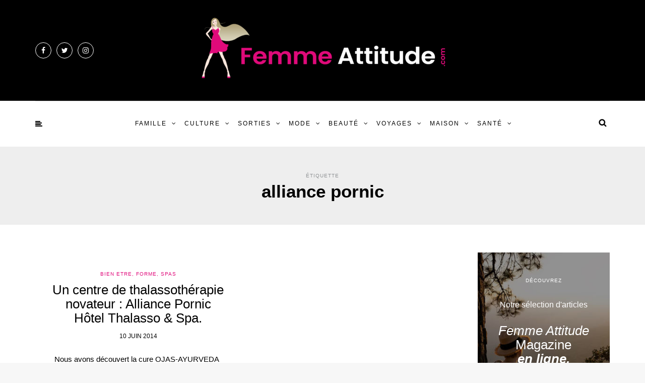

--- FILE ---
content_type: text/html; charset=UTF-8
request_url: https://www.femme-attitude.com/tag/alliance-pornic/
body_size: 20269
content:
<!DOCTYPE html>
<html lang="fr-FR">
<head>
<meta name="viewport" content="width=device-width, initial-scale=1.0, maximum-scale=1.0, user-scalable=no" />
<meta charset="UTF-8" />
<meta name="viewport" content="width=device-width" />
<link rel="profile" href="http://gmpg.org/xfn/11" />
<link rel="pingback" href="https://www.femme-attitude.com/xmlrpc.php" />
<meta name='robots' content='index, follow, max-image-preview:large, max-snippet:-1, max-video-preview:-1' />

	<!-- This site is optimized with the Yoast SEO plugin v26.8 - https://yoast.com/product/yoast-seo-wordpress/ -->
	<title>Archives des alliance pornic - Femme Attitude</title>
	<link rel="canonical" href="https://www.femme-attitude.com/tag/alliance-pornic/" />
	<meta property="og:locale" content="fr_FR" />
	<meta property="og:type" content="article" />
	<meta property="og:title" content="Archives des alliance pornic - Femme Attitude" />
	<meta property="og:url" content="https://www.femme-attitude.com/tag/alliance-pornic/" />
	<meta property="og:site_name" content="Femme Attitude" />
	<meta name="twitter:card" content="summary_large_image" />
	<meta name="twitter:site" content="@femmeattitude" />
	<script type="application/ld+json" class="yoast-schema-graph">{"@context":"https://schema.org","@graph":[{"@type":"CollectionPage","@id":"https://www.femme-attitude.com/tag/alliance-pornic/","url":"https://www.femme-attitude.com/tag/alliance-pornic/","name":"Archives des alliance pornic - Femme Attitude","isPartOf":{"@id":"https://www.femme-attitude.com/#website"},"primaryImageOfPage":{"@id":"https://www.femme-attitude.com/tag/alliance-pornic/#primaryimage"},"image":{"@id":"https://www.femme-attitude.com/tag/alliance-pornic/#primaryimage"},"thumbnailUrl":"","breadcrumb":{"@id":"https://www.femme-attitude.com/tag/alliance-pornic/#breadcrumb"},"inLanguage":"fr-FR"},{"@type":"ImageObject","inLanguage":"fr-FR","@id":"https://www.femme-attitude.com/tag/alliance-pornic/#primaryimage","url":"","contentUrl":""},{"@type":"BreadcrumbList","@id":"https://www.femme-attitude.com/tag/alliance-pornic/#breadcrumb","itemListElement":[{"@type":"ListItem","position":1,"name":"Accueil","item":"https://www.femme-attitude.com/"},{"@type":"ListItem","position":2,"name":"alliance pornic"}]},{"@type":"WebSite","@id":"https://www.femme-attitude.com/#website","url":"https://www.femme-attitude.com/","name":"Femme Attitude","description":"Femme Attitude Magazine Féminin en ligne.","publisher":{"@id":"https://www.femme-attitude.com/#organization"},"potentialAction":[{"@type":"SearchAction","target":{"@type":"EntryPoint","urlTemplate":"https://www.femme-attitude.com/?s={search_term_string}"},"query-input":{"@type":"PropertyValueSpecification","valueRequired":true,"valueName":"search_term_string"}}],"inLanguage":"fr-FR"},{"@type":"Organization","@id":"https://www.femme-attitude.com/#organization","name":"Femme Attitude","url":"https://www.femme-attitude.com/","logo":{"@type":"ImageObject","inLanguage":"fr-FR","@id":"https://www.femme-attitude.com/#/schema/logo/image/","url":"https://www.femme-attitude.com/wp-content/uploads/2022/02/cropped-cropped-logook-e1644181820530.png","contentUrl":"https://www.femme-attitude.com/wp-content/uploads/2022/02/cropped-cropped-logook-e1644181820530.png","width":550,"height":137,"caption":"Femme Attitude"},"image":{"@id":"https://www.femme-attitude.com/#/schema/logo/image/"},"sameAs":["https://www.facebook.com/FemmeAttitudeWebzine/","https://x.com/femmeattitude","https://www.instagram.com/helene_femmeattitude/"]}]}</script>
	<!-- / Yoast SEO plugin. -->


<link rel='dns-prefetch' href='//fonts.googleapis.com' />
<link rel="alternate" type="application/rss+xml" title="Femme Attitude &raquo; Flux" href="https://www.femme-attitude.com/feed/" />
<link rel="alternate" type="application/rss+xml" title="Femme Attitude &raquo; Flux des commentaires" href="https://www.femme-attitude.com/comments/feed/" />
<link rel="alternate" type="application/rss+xml" title="Femme Attitude &raquo; Flux de l’étiquette alliance pornic" href="https://www.femme-attitude.com/tag/alliance-pornic/feed/" />
<style id='wp-img-auto-sizes-contain-inline-css' type='text/css'>
img:is([sizes=auto i],[sizes^="auto," i]){contain-intrinsic-size:3000px 1500px}
/*# sourceURL=wp-img-auto-sizes-contain-inline-css */
</style>
<link rel="stylesheet" href="https://www.femme-attitude.com/wp-content/plugins/instagram-feed/css/sbi-styles.min.css?ver=6.10.0">
<style id='wp-emoji-styles-inline-css' type='text/css'>

	img.wp-smiley, img.emoji {
		display: inline !important;
		border: none !important;
		box-shadow: none !important;
		height: 1em !important;
		width: 1em !important;
		margin: 0 0.07em !important;
		vertical-align: -0.1em !important;
		background: none !important;
		padding: 0 !important;
	}
/*# sourceURL=wp-emoji-styles-inline-css */
</style>
<style id='wp-block-library-inline-css' type='text/css'>
:root{--wp-block-synced-color:#7a00df;--wp-block-synced-color--rgb:122,0,223;--wp-bound-block-color:var(--wp-block-synced-color);--wp-editor-canvas-background:#ddd;--wp-admin-theme-color:#007cba;--wp-admin-theme-color--rgb:0,124,186;--wp-admin-theme-color-darker-10:#006ba1;--wp-admin-theme-color-darker-10--rgb:0,107,160.5;--wp-admin-theme-color-darker-20:#005a87;--wp-admin-theme-color-darker-20--rgb:0,90,135;--wp-admin-border-width-focus:2px}@media (min-resolution:192dpi){:root{--wp-admin-border-width-focus:1.5px}}.wp-element-button{cursor:pointer}:root .has-very-light-gray-background-color{background-color:#eee}:root .has-very-dark-gray-background-color{background-color:#313131}:root .has-very-light-gray-color{color:#eee}:root .has-very-dark-gray-color{color:#313131}:root .has-vivid-green-cyan-to-vivid-cyan-blue-gradient-background{background:linear-gradient(135deg,#00d084,#0693e3)}:root .has-purple-crush-gradient-background{background:linear-gradient(135deg,#34e2e4,#4721fb 50%,#ab1dfe)}:root .has-hazy-dawn-gradient-background{background:linear-gradient(135deg,#faaca8,#dad0ec)}:root .has-subdued-olive-gradient-background{background:linear-gradient(135deg,#fafae1,#67a671)}:root .has-atomic-cream-gradient-background{background:linear-gradient(135deg,#fdd79a,#004a59)}:root .has-nightshade-gradient-background{background:linear-gradient(135deg,#330968,#31cdcf)}:root .has-midnight-gradient-background{background:linear-gradient(135deg,#020381,#2874fc)}:root{--wp--preset--font-size--normal:16px;--wp--preset--font-size--huge:42px}.has-regular-font-size{font-size:1em}.has-larger-font-size{font-size:2.625em}.has-normal-font-size{font-size:var(--wp--preset--font-size--normal)}.has-huge-font-size{font-size:var(--wp--preset--font-size--huge)}.has-text-align-center{text-align:center}.has-text-align-left{text-align:left}.has-text-align-right{text-align:right}.has-fit-text{white-space:nowrap!important}#end-resizable-editor-section{display:none}.aligncenter{clear:both}.items-justified-left{justify-content:flex-start}.items-justified-center{justify-content:center}.items-justified-right{justify-content:flex-end}.items-justified-space-between{justify-content:space-between}.screen-reader-text{border:0;clip-path:inset(50%);height:1px;margin:-1px;overflow:hidden;padding:0;position:absolute;width:1px;word-wrap:normal!important}.screen-reader-text:focus{background-color:#ddd;clip-path:none;color:#444;display:block;font-size:1em;height:auto;left:5px;line-height:normal;padding:15px 23px 14px;text-decoration:none;top:5px;width:auto;z-index:100000}html :where(.has-border-color){border-style:solid}html :where([style*=border-top-color]){border-top-style:solid}html :where([style*=border-right-color]){border-right-style:solid}html :where([style*=border-bottom-color]){border-bottom-style:solid}html :where([style*=border-left-color]){border-left-style:solid}html :where([style*=border-width]){border-style:solid}html :where([style*=border-top-width]){border-top-style:solid}html :where([style*=border-right-width]){border-right-style:solid}html :where([style*=border-bottom-width]){border-bottom-style:solid}html :where([style*=border-left-width]){border-left-style:solid}html :where(img[class*=wp-image-]){height:auto;max-width:100%}:where(figure){margin:0 0 1em}html :where(.is-position-sticky){--wp-admin--admin-bar--position-offset:var(--wp-admin--admin-bar--height,0px)}@media screen and (max-width:600px){html :where(.is-position-sticky){--wp-admin--admin-bar--position-offset:0px}}

/*# sourceURL=wp-block-library-inline-css */
</style><style id='wp-block-separator-inline-css' type='text/css'>
@charset "UTF-8";.wp-block-separator{border:none;border-top:2px solid}:root :where(.wp-block-separator.is-style-dots){height:auto;line-height:1;text-align:center}:root :where(.wp-block-separator.is-style-dots):before{color:currentColor;content:"···";font-family:serif;font-size:1.5em;letter-spacing:2em;padding-left:2em}.wp-block-separator.is-style-dots{background:none!important;border:none!important}
/*# sourceURL=https://www.femme-attitude.com/wp-includes/blocks/separator/style.min.css */
</style>
<style id='global-styles-inline-css' type='text/css'>
:root{--wp--preset--aspect-ratio--square: 1;--wp--preset--aspect-ratio--4-3: 4/3;--wp--preset--aspect-ratio--3-4: 3/4;--wp--preset--aspect-ratio--3-2: 3/2;--wp--preset--aspect-ratio--2-3: 2/3;--wp--preset--aspect-ratio--16-9: 16/9;--wp--preset--aspect-ratio--9-16: 9/16;--wp--preset--color--black: #000000;--wp--preset--color--cyan-bluish-gray: #abb8c3;--wp--preset--color--white: #ffffff;--wp--preset--color--pale-pink: #f78da7;--wp--preset--color--vivid-red: #cf2e2e;--wp--preset--color--luminous-vivid-orange: #ff6900;--wp--preset--color--luminous-vivid-amber: #fcb900;--wp--preset--color--light-green-cyan: #7bdcb5;--wp--preset--color--vivid-green-cyan: #00d084;--wp--preset--color--pale-cyan-blue: #8ed1fc;--wp--preset--color--vivid-cyan-blue: #0693e3;--wp--preset--color--vivid-purple: #9b51e0;--wp--preset--gradient--vivid-cyan-blue-to-vivid-purple: linear-gradient(135deg,rgb(6,147,227) 0%,rgb(155,81,224) 100%);--wp--preset--gradient--light-green-cyan-to-vivid-green-cyan: linear-gradient(135deg,rgb(122,220,180) 0%,rgb(0,208,130) 100%);--wp--preset--gradient--luminous-vivid-amber-to-luminous-vivid-orange: linear-gradient(135deg,rgb(252,185,0) 0%,rgb(255,105,0) 100%);--wp--preset--gradient--luminous-vivid-orange-to-vivid-red: linear-gradient(135deg,rgb(255,105,0) 0%,rgb(207,46,46) 100%);--wp--preset--gradient--very-light-gray-to-cyan-bluish-gray: linear-gradient(135deg,rgb(238,238,238) 0%,rgb(169,184,195) 100%);--wp--preset--gradient--cool-to-warm-spectrum: linear-gradient(135deg,rgb(74,234,220) 0%,rgb(151,120,209) 20%,rgb(207,42,186) 40%,rgb(238,44,130) 60%,rgb(251,105,98) 80%,rgb(254,248,76) 100%);--wp--preset--gradient--blush-light-purple: linear-gradient(135deg,rgb(255,206,236) 0%,rgb(152,150,240) 100%);--wp--preset--gradient--blush-bordeaux: linear-gradient(135deg,rgb(254,205,165) 0%,rgb(254,45,45) 50%,rgb(107,0,62) 100%);--wp--preset--gradient--luminous-dusk: linear-gradient(135deg,rgb(255,203,112) 0%,rgb(199,81,192) 50%,rgb(65,88,208) 100%);--wp--preset--gradient--pale-ocean: linear-gradient(135deg,rgb(255,245,203) 0%,rgb(182,227,212) 50%,rgb(51,167,181) 100%);--wp--preset--gradient--electric-grass: linear-gradient(135deg,rgb(202,248,128) 0%,rgb(113,206,126) 100%);--wp--preset--gradient--midnight: linear-gradient(135deg,rgb(2,3,129) 0%,rgb(40,116,252) 100%);--wp--preset--font-size--small: 13px;--wp--preset--font-size--medium: 20px;--wp--preset--font-size--large: 36px;--wp--preset--font-size--x-large: 42px;--wp--preset--spacing--20: 0.44rem;--wp--preset--spacing--30: 0.67rem;--wp--preset--spacing--40: 1rem;--wp--preset--spacing--50: 1.5rem;--wp--preset--spacing--60: 2.25rem;--wp--preset--spacing--70: 3.38rem;--wp--preset--spacing--80: 5.06rem;--wp--preset--shadow--natural: 6px 6px 9px rgba(0, 0, 0, 0.2);--wp--preset--shadow--deep: 12px 12px 50px rgba(0, 0, 0, 0.4);--wp--preset--shadow--sharp: 6px 6px 0px rgba(0, 0, 0, 0.2);--wp--preset--shadow--outlined: 6px 6px 0px -3px rgb(255, 255, 255), 6px 6px rgb(0, 0, 0);--wp--preset--shadow--crisp: 6px 6px 0px rgb(0, 0, 0);}:where(.is-layout-flex){gap: 0.5em;}:where(.is-layout-grid){gap: 0.5em;}body .is-layout-flex{display: flex;}.is-layout-flex{flex-wrap: wrap;align-items: center;}.is-layout-flex > :is(*, div){margin: 0;}body .is-layout-grid{display: grid;}.is-layout-grid > :is(*, div){margin: 0;}:where(.wp-block-columns.is-layout-flex){gap: 2em;}:where(.wp-block-columns.is-layout-grid){gap: 2em;}:where(.wp-block-post-template.is-layout-flex){gap: 1.25em;}:where(.wp-block-post-template.is-layout-grid){gap: 1.25em;}.has-black-color{color: var(--wp--preset--color--black) !important;}.has-cyan-bluish-gray-color{color: var(--wp--preset--color--cyan-bluish-gray) !important;}.has-white-color{color: var(--wp--preset--color--white) !important;}.has-pale-pink-color{color: var(--wp--preset--color--pale-pink) !important;}.has-vivid-red-color{color: var(--wp--preset--color--vivid-red) !important;}.has-luminous-vivid-orange-color{color: var(--wp--preset--color--luminous-vivid-orange) !important;}.has-luminous-vivid-amber-color{color: var(--wp--preset--color--luminous-vivid-amber) !important;}.has-light-green-cyan-color{color: var(--wp--preset--color--light-green-cyan) !important;}.has-vivid-green-cyan-color{color: var(--wp--preset--color--vivid-green-cyan) !important;}.has-pale-cyan-blue-color{color: var(--wp--preset--color--pale-cyan-blue) !important;}.has-vivid-cyan-blue-color{color: var(--wp--preset--color--vivid-cyan-blue) !important;}.has-vivid-purple-color{color: var(--wp--preset--color--vivid-purple) !important;}.has-black-background-color{background-color: var(--wp--preset--color--black) !important;}.has-cyan-bluish-gray-background-color{background-color: var(--wp--preset--color--cyan-bluish-gray) !important;}.has-white-background-color{background-color: var(--wp--preset--color--white) !important;}.has-pale-pink-background-color{background-color: var(--wp--preset--color--pale-pink) !important;}.has-vivid-red-background-color{background-color: var(--wp--preset--color--vivid-red) !important;}.has-luminous-vivid-orange-background-color{background-color: var(--wp--preset--color--luminous-vivid-orange) !important;}.has-luminous-vivid-amber-background-color{background-color: var(--wp--preset--color--luminous-vivid-amber) !important;}.has-light-green-cyan-background-color{background-color: var(--wp--preset--color--light-green-cyan) !important;}.has-vivid-green-cyan-background-color{background-color: var(--wp--preset--color--vivid-green-cyan) !important;}.has-pale-cyan-blue-background-color{background-color: var(--wp--preset--color--pale-cyan-blue) !important;}.has-vivid-cyan-blue-background-color{background-color: var(--wp--preset--color--vivid-cyan-blue) !important;}.has-vivid-purple-background-color{background-color: var(--wp--preset--color--vivid-purple) !important;}.has-black-border-color{border-color: var(--wp--preset--color--black) !important;}.has-cyan-bluish-gray-border-color{border-color: var(--wp--preset--color--cyan-bluish-gray) !important;}.has-white-border-color{border-color: var(--wp--preset--color--white) !important;}.has-pale-pink-border-color{border-color: var(--wp--preset--color--pale-pink) !important;}.has-vivid-red-border-color{border-color: var(--wp--preset--color--vivid-red) !important;}.has-luminous-vivid-orange-border-color{border-color: var(--wp--preset--color--luminous-vivid-orange) !important;}.has-luminous-vivid-amber-border-color{border-color: var(--wp--preset--color--luminous-vivid-amber) !important;}.has-light-green-cyan-border-color{border-color: var(--wp--preset--color--light-green-cyan) !important;}.has-vivid-green-cyan-border-color{border-color: var(--wp--preset--color--vivid-green-cyan) !important;}.has-pale-cyan-blue-border-color{border-color: var(--wp--preset--color--pale-cyan-blue) !important;}.has-vivid-cyan-blue-border-color{border-color: var(--wp--preset--color--vivid-cyan-blue) !important;}.has-vivid-purple-border-color{border-color: var(--wp--preset--color--vivid-purple) !important;}.has-vivid-cyan-blue-to-vivid-purple-gradient-background{background: var(--wp--preset--gradient--vivid-cyan-blue-to-vivid-purple) !important;}.has-light-green-cyan-to-vivid-green-cyan-gradient-background{background: var(--wp--preset--gradient--light-green-cyan-to-vivid-green-cyan) !important;}.has-luminous-vivid-amber-to-luminous-vivid-orange-gradient-background{background: var(--wp--preset--gradient--luminous-vivid-amber-to-luminous-vivid-orange) !important;}.has-luminous-vivid-orange-to-vivid-red-gradient-background{background: var(--wp--preset--gradient--luminous-vivid-orange-to-vivid-red) !important;}.has-very-light-gray-to-cyan-bluish-gray-gradient-background{background: var(--wp--preset--gradient--very-light-gray-to-cyan-bluish-gray) !important;}.has-cool-to-warm-spectrum-gradient-background{background: var(--wp--preset--gradient--cool-to-warm-spectrum) !important;}.has-blush-light-purple-gradient-background{background: var(--wp--preset--gradient--blush-light-purple) !important;}.has-blush-bordeaux-gradient-background{background: var(--wp--preset--gradient--blush-bordeaux) !important;}.has-luminous-dusk-gradient-background{background: var(--wp--preset--gradient--luminous-dusk) !important;}.has-pale-ocean-gradient-background{background: var(--wp--preset--gradient--pale-ocean) !important;}.has-electric-grass-gradient-background{background: var(--wp--preset--gradient--electric-grass) !important;}.has-midnight-gradient-background{background: var(--wp--preset--gradient--midnight) !important;}.has-small-font-size{font-size: var(--wp--preset--font-size--small) !important;}.has-medium-font-size{font-size: var(--wp--preset--font-size--medium) !important;}.has-large-font-size{font-size: var(--wp--preset--font-size--large) !important;}.has-x-large-font-size{font-size: var(--wp--preset--font-size--x-large) !important;}
/*# sourceURL=global-styles-inline-css */
</style>

<style id='classic-theme-styles-inline-css' type='text/css'>
/*! This file is auto-generated */
.wp-block-button__link{color:#fff;background-color:#32373c;border-radius:9999px;box-shadow:none;text-decoration:none;padding:calc(.667em + 2px) calc(1.333em + 2px);font-size:1.125em}.wp-block-file__button{background:#32373c;color:#fff;text-decoration:none}
/*# sourceURL=/wp-includes/css/classic-themes.min.css */
</style>
<link rel="stylesheet" href="https://www.femme-attitude.com/wp-content/plugins/contact-form-7/includes/css/styles.css?ver=6.1.4">
<link rel="stylesheet" href="https://www.femme-attitude.com/wp-content/plugins/responsive-lightbox/assets/swipebox/swipebox.min.css?ver=1.5.2">
<link rel="stylesheet" href="https://www.femme-attitude.com/wp-content/themes/himmelen/css/bootstrap.css?ver=6.9">
<link rel="stylesheet" href="//fonts.googleapis.com/css?family=Playfair+Display%3A400%2C400italic%2C700%2C700italic%7CLato%3A400%2C400italic%2C700%2C700italic%7CMontserrat%7C&#038;ver=1.0">
<link rel="stylesheet" href="https://www.femme-attitude.com/wp-content/themes/himmelen/js/owl-carousel/owl.carousel.css?ver=6.9">
<link rel="stylesheet" href="https://www.femme-attitude.com/wp-content/themes/himmelen/js/owl-carousel/owl.theme.css?ver=6.9">
<link rel="stylesheet" href="https://www.femme-attitude.com/wp-content/themes/himmelen/style.css?ver=1.0.1">
<link rel="stylesheet" href="https://www.femme-attitude.com/wp-content/themes/himmelen/responsive.css?ver=all">
<link rel="stylesheet" href="https://www.femme-attitude.com/wp-content/themes/himmelen/css/animations.css?ver=6.9">
<link rel="stylesheet" href="https://www.femme-attitude.com/wp-content/themes/himmelen/css/font-awesome.css?ver=6.9">
<link rel="stylesheet" href="https://www.femme-attitude.com/wp-content/themes/himmelen/js/select2/select2.css?ver=6.9">
<link rel="stylesheet" href="https://www.femme-attitude.com/wp-content/themes/himmelen/css/offcanvasmenu.css?ver=6.9">
<link rel="stylesheet" href="https://www.femme-attitude.com/wp-content/themes/himmelen/css/nanoscroller.css?ver=6.9">
<link rel="stylesheet" href="https://www.femme-attitude.com/wp-content/themes/himmelen/css/idangerous.swiper.css?ver=6.9">
<link rel="stylesheet" href="https://www.femme-attitude.com/wp-includes/css/dashicons.min.css?ver=6.9">
<link rel="stylesheet" href="https://www.femme-attitude.com/wp-includes/js/thickbox/thickbox.css?ver=6.9">
<link rel="stylesheet" href="http://www.femme-attitude.com/wp-content/uploads/style-cache-himmelen.css?ver=6.9">
<script type="text/javascript" src="https://www.femme-attitude.com/wp-includes/js/jquery/jquery.min.js?ver=3.7.1" id="jquery-core-js"></script>
<script type="text/javascript" src="https://www.femme-attitude.com/wp-includes/js/jquery/jquery-migrate.min.js?ver=3.4.1" id="jquery-migrate-js"></script>
<script type="text/javascript" src="https://www.femme-attitude.com/wp-content/plugins/responsive-lightbox/assets/dompurify/purify.min.js?ver=3.3.1" id="dompurify-js"></script>
<script type="text/javascript" id="responsive-lightbox-sanitizer-js-before">
/* <![CDATA[ */
window.RLG = window.RLG || {}; window.RLG.sanitizeAllowedHosts = ["youtube.com","www.youtube.com","youtu.be","vimeo.com","player.vimeo.com"];
//# sourceURL=responsive-lightbox-sanitizer-js-before
/* ]]> */
</script>
<script type="text/javascript" src="https://www.femme-attitude.com/wp-content/plugins/responsive-lightbox/js/sanitizer.js?ver=2.6.1" id="responsive-lightbox-sanitizer-js"></script>
<script type="text/javascript" src="https://www.femme-attitude.com/wp-content/plugins/responsive-lightbox/assets/swipebox/jquery.swipebox.min.js?ver=1.5.2" id="responsive-lightbox-swipebox-js"></script>
<script type="text/javascript" src="https://www.femme-attitude.com/wp-includes/js/underscore.min.js?ver=1.13.7" id="underscore-js"></script>
<script type="text/javascript" src="https://www.femme-attitude.com/wp-content/plugins/responsive-lightbox/assets/infinitescroll/infinite-scroll.pkgd.min.js?ver=4.0.1" id="responsive-lightbox-infinite-scroll-js"></script>
<script type="text/javascript" id="responsive-lightbox-js-before">
/* <![CDATA[ */
var rlArgs = {"script":"swipebox","selector":"lightbox","customEvents":"","activeGalleries":true,"animation":true,"hideCloseButtonOnMobile":false,"removeBarsOnMobile":false,"hideBars":true,"hideBarsDelay":5000,"videoMaxWidth":1080,"useSVG":true,"loopAtEnd":false,"woocommerce_gallery":false,"ajaxurl":"https:\/\/www.femme-attitude.com\/wp-admin\/admin-ajax.php","nonce":"b22b60358c","preview":false,"postId":2882,"scriptExtension":false};

//# sourceURL=responsive-lightbox-js-before
/* ]]> */
</script>
<script type="text/javascript" src="https://www.femme-attitude.com/wp-content/plugins/responsive-lightbox/js/front.js?ver=2.6.1" id="responsive-lightbox-js"></script>
<script type="text/javascript" src="http://www.femme-attitude.com/wp-content/uploads/js-cache-himmelen.js?ver=6.9" id="js-cache-himmelen-js"></script>
<link rel="https://api.w.org/" href="https://www.femme-attitude.com/wp-json/" /><link rel="alternate" title="JSON" type="application/json" href="https://www.femme-attitude.com/wp-json/wp/v2/tags/120" /><link rel="EditURI" type="application/rsd+xml" title="RSD" href="https://www.femme-attitude.com/xmlrpc.php?rsd" />
<meta name="generator" content="WordPress 6.9" />
<link rel="icon" href="https://www.femme-attitude.com/wp-content/uploads/2022/02/cropped-favico-32x32.png" sizes="32x32" />
<link rel="icon" href="https://www.femme-attitude.com/wp-content/uploads/2022/02/cropped-favico-192x192.png" sizes="192x192" />
<link rel="apple-touch-icon" href="https://www.femme-attitude.com/wp-content/uploads/2022/02/cropped-favico-180x180.png" />
<meta name="msapplication-TileImage" content="https://www.femme-attitude.com/wp-content/uploads/2022/02/cropped-favico-270x270.png" />
</head>
<body class="archive tag tag-alliance-pornic tag-120 wp-theme-himmelen blog-style-1 blog-slider-enable">


<header>
<div class="container header-logo-center">
  <div class="row">
    <div class="col-md-12">

      <div class="header-left">
        <div class="social-icons-wrapper"><a href="https://www.facebook.com/FemmeAttitudeWebzine/" target="_blank" class="a-facebook"><i class="fa fa-facebook"></i></a><a href="https://twitter.com/femmeattitude" target="_blank" class="a-twitter"><i class="fa fa-twitter"></i></a><a href="https://www.instagram.com/helene_femmeattitude/?hl=fr" target="_blank" class="a-instagram"><i class="fa fa-instagram"></i></a></div>      </div>

      <div class="header-center">
            <div class="logo">
    <a class="logo-link" href="https://www.femme-attitude.com"><img src="https://www.femme-attitude.com/wp-content/uploads/2022/02/cropped-logoblack-1024x254@2x-e1644182576134.png" alt="Femme Attitude"></a>
    <div class="header-blog-info"></div>    </div>
          </div>

      <div class="header-right">
              </div>
    </div>
  </div>

</div>

        <div class="mainmenu-belowheader mainmenu-uppercase mainmenu-normalfont mainmenu-downarrow menu-center sticky-header clearfix">

        <div id="navbar" class="navbar navbar-default clearfix">

          <div class="navbar-inner">
              <div class="container">

                  <div class="navbar-toggle" data-toggle="collapse" data-target=".collapse">
                    Menu                  </div>
                  <div class="navbar-left-wrapper">
                                        <ul class="header-nav">
                                                <li class="float-sidebar-toggle"><div id="st-sidebar-trigger-effects"><a class="float-sidebar-toggle-btn" data-effect="st-sidebar-effect-2"><i class="fa fa-align-left"></i></a></div></li>
                                            </ul>
                  </div>
                  <div class="navbar-center-wrapper">
                  <div class="navbar-collapse collapse"><ul id="menu-header-menu-1" class="nav"><li id="menu-item-6319" class=" menu-item menu-item-type-taxonomy menu-item-object-category menu-item-has-children"><a href="https://www.femme-attitude.com/category/famille/">Famille</a>
<ul class="sub-menu">
	<li id="menu-item-6327" class=" menu-item menu-item-type-taxonomy menu-item-object-category menu-item-has-children"><a href="https://www.femme-attitude.com/category/idees-de-cadeaux/">Idées de Cadeaux</a>
	<ul class="sub-menu">
		<li id="menu-item-6411" class=" menu-item menu-item-type-taxonomy menu-item-object-category"><a href="https://www.femme-attitude.com/category/idees-de-cadeaux/">Idées de Cadeaux</a></li>
		<li id="menu-item-6380" class=" menu-item menu-item-type-taxonomy menu-item-object-category"><a href="https://www.femme-attitude.com/category/anniversaires/">Anniversaires</a></li>
	</ul>
</li>
	<li id="menu-item-6392" class=" menu-item menu-item-type-taxonomy menu-item-object-category"><a href="https://www.femme-attitude.com/category/couple/">Couple</a></li>
	<li id="menu-item-6430" class=" menu-item menu-item-type-taxonomy menu-item-object-category"><a href="https://www.femme-attitude.com/category/mariage-couple/">Mariage</a></li>
	<li id="menu-item-6328" class=" menu-item menu-item-type-taxonomy menu-item-object-category"><a href="https://www.femme-attitude.com/category/enfants/">Enfants</a></li>
	<li id="menu-item-6448" class=" menu-item menu-item-type-taxonomy menu-item-object-category"><a href="https://www.femme-attitude.com/category/puericulture/">Puériculture</a></li>
	<li id="menu-item-6428" class=" menu-item menu-item-type-taxonomy menu-item-object-category"><a href="https://www.femme-attitude.com/category/maman-celibataire/">Maman Célibataire</a></li>
	<li id="menu-item-6406" class=" menu-item menu-item-type-taxonomy menu-item-object-category"><a href="https://www.femme-attitude.com/category/grossesse/">Grossesse</a></li>
	<li id="menu-item-6399" class=" menu-item menu-item-type-taxonomy menu-item-object-category"><a href="https://www.femme-attitude.com/category/enfants/">Jeux et jouets</a></li>
	<li id="menu-item-6435" class=" menu-item menu-item-type-taxonomy menu-item-object-category"><a href="https://www.femme-attitude.com/category/mon-homme/">Mon Homme</a></li>
	<li id="menu-item-6400" class=" menu-item menu-item-type-taxonomy menu-item-object-category"><a href="https://www.femme-attitude.com/category/etre-maman/">Etre Maman</a></li>
</ul>
</li>
<li id="menu-item-6320" class=" menu-item menu-item-type-taxonomy menu-item-object-category menu-item-has-children"><a href="https://www.femme-attitude.com/category/culture/">Culture</a>
<ul class="sub-menu">
	<li id="menu-item-6396" class=" menu-item menu-item-type-taxonomy menu-item-object-category"><a href="https://www.femme-attitude.com/category/culture/">Culture</a></li>
	<li id="menu-item-6422" class=" menu-item menu-item-type-taxonomy menu-item-object-category"><a href="https://www.femme-attitude.com/category/livres/">Livres</a></li>
	<li id="menu-item-6440" class=" menu-item menu-item-type-taxonomy menu-item-object-category"><a href="https://www.femme-attitude.com/category/ouvrages-de-reference/">Ouvrages de référence</a></li>
	<li id="menu-item-6404" class=" menu-item menu-item-type-taxonomy menu-item-object-category"><a href="https://www.femme-attitude.com/category/films/">Films</a></li>
	<li id="menu-item-6437" class=" menu-item menu-item-type-taxonomy menu-item-object-category"><a href="https://www.femme-attitude.com/category/musique/">Musique</a></li>
	<li id="menu-item-6389" class=" menu-item menu-item-type-taxonomy menu-item-object-category"><a href="https://www.femme-attitude.com/category/cinema/">Cinéma</a></li>
	<li id="menu-item-6381" class=" menu-item menu-item-type-taxonomy menu-item-object-category"><a href="https://www.femme-attitude.com/category/art/">Art</a></li>
	<li id="menu-item-6436" class=" menu-item menu-item-type-taxonomy menu-item-object-category"><a href="https://www.femme-attitude.com/category/musees-et-expos/">Musées et Expos</a></li>
	<li id="menu-item-6382" class=" menu-item menu-item-type-taxonomy menu-item-object-category menu-item-has-children"><a href="https://www.femme-attitude.com/category/art-de-la-table/">Art de la Table</a>
	<ul class="sub-menu">
		<li id="menu-item-6395" class=" menu-item menu-item-type-taxonomy menu-item-object-category"><a href="https://www.femme-attitude.com/category/cuisine/">Cuisine</a></li>
		<li id="menu-item-6450" class=" menu-item menu-item-type-taxonomy menu-item-object-category"><a href="https://www.femme-attitude.com/category/recettes-de-cuisine/">Recettes de Cuisine</a></li>
		<li id="menu-item-6423" class=" menu-item menu-item-type-taxonomy menu-item-object-category"><a href="https://www.femme-attitude.com/category/livres-de-cuisine/">Livres de Cuisine</a></li>
	</ul>
</li>
</ul>
</li>
<li id="menu-item-6324" class=" menu-item menu-item-type-taxonomy menu-item-object-category menu-item-has-children"><a href="https://www.femme-attitude.com/category/sorties/">Sorties</a>
<ul class="sub-menu">
	<li id="menu-item-6451" class=" menu-item menu-item-type-taxonomy menu-item-object-category"><a href="https://www.femme-attitude.com/category/restaurants/">Restaurants</a></li>
	<li id="menu-item-6456" class=" menu-item menu-item-type-taxonomy menu-item-object-category"><a href="https://www.femme-attitude.com/category/soirees/">Soirées</a></li>
	<li id="menu-item-6441" class=" menu-item menu-item-type-taxonomy menu-item-object-category"><a href="https://www.femme-attitude.com/category/parcs/">Parcs</a></li>
	<li id="menu-item-6415" class=" menu-item menu-item-type-taxonomy menu-item-object-category"><a href="https://www.femme-attitude.com/category/jardin/">Jardin</a></li>
	<li id="menu-item-6401" class=" menu-item menu-item-type-taxonomy menu-item-object-category"><a href="https://www.femme-attitude.com/category/evenements/">Evénements</a></li>
	<li id="menu-item-6458" class=" menu-item menu-item-type-taxonomy menu-item-object-category"><a href="https://www.femme-attitude.com/category/spas/">Spas</a></li>
	<li id="menu-item-6463" class=" menu-item menu-item-type-taxonomy menu-item-object-category"><a href="https://www.femme-attitude.com/category/theatre-et-spectacles/">Théâtre et Spectacles</a></li>
	<li id="menu-item-6391" class=" menu-item menu-item-type-taxonomy menu-item-object-category"><a href="https://www.femme-attitude.com/category/concerts/">Concerts</a></li>
	<li id="menu-item-6403" class=" menu-item menu-item-type-taxonomy menu-item-object-category"><a href="https://www.femme-attitude.com/category/festivals/">Festivals</a></li>
	<li id="menu-item-6460" class=" menu-item menu-item-type-taxonomy menu-item-object-category menu-item-has-children"><a href="https://www.femme-attitude.com/category/sports-et-loisirs/">Sports et Loisirs</a>
	<ul class="sub-menu">
		<li id="menu-item-6425" class=" menu-item menu-item-type-taxonomy menu-item-object-category"><a href="https://www.femme-attitude.com/category/loisirs/">Loisirs</a></li>
		<li id="menu-item-6459" class=" menu-item menu-item-type-taxonomy menu-item-object-category"><a href="https://www.femme-attitude.com/category/sport/">Sport</a></li>
	</ul>
</li>
</ul>
</li>
<li id="menu-item-6325" class=" menu-item menu-item-type-taxonomy menu-item-object-category menu-item-has-children"><a href="https://www.femme-attitude.com/category/mode/">Mode</a>
<ul class="sub-menu">
	<li id="menu-item-6379" class=" menu-item menu-item-type-taxonomy menu-item-object-category"><a href="https://www.femme-attitude.com/category/accessoires/">Accessoires</a></li>
	<li id="menu-item-6421" class=" menu-item menu-item-type-taxonomy menu-item-object-category"><a href="https://www.femme-attitude.com/category/lingerie/">Lingerie</a></li>
	<li id="menu-item-6462" class=" menu-item menu-item-type-taxonomy menu-item-object-category"><a href="https://www.femme-attitude.com/category/tendances/">Tendances</a></li>
	<li id="menu-item-6443" class=" menu-item menu-item-type-taxonomy menu-item-object-category"><a href="https://www.femme-attitude.com/category/pret-a-porter/">Prêt à Porter</a></li>
	<li id="menu-item-6407" class=" menu-item menu-item-type-taxonomy menu-item-object-category"><a href="https://www.femme-attitude.com/category/haute-couture/">Haute Couture</a></li>
	<li id="menu-item-6386" class=" menu-item menu-item-type-taxonomy menu-item-object-category"><a href="https://www.femme-attitude.com/category/bijoux/">Bijoux</a></li>
	<li id="menu-item-6426" class=" menu-item menu-item-type-taxonomy menu-item-object-category"><a href="https://www.femme-attitude.com/category/looks-de-stars/">Looks de Stars</a></li>
	<li id="menu-item-6388" class=" menu-item menu-item-type-taxonomy menu-item-object-category"><a href="https://www.femme-attitude.com/category/chaussures/">Chaussures</a></li>
</ul>
</li>
<li id="menu-item-6383" class=" menu-item menu-item-type-taxonomy menu-item-object-category menu-item-has-children"><a href="https://www.femme-attitude.com/category/beaute/">Beauté</a>
<ul class="sub-menu">
	<li id="menu-item-6321" class=" menu-item menu-item-type-taxonomy menu-item-object-category"><a href="https://www.femme-attitude.com/category/beaute/">Beauté</a></li>
	<li id="menu-item-6390" class=" menu-item menu-item-type-taxonomy menu-item-object-category"><a href="https://www.femme-attitude.com/category/coiffure/">Coiffure</a></li>
	<li id="menu-item-6384" class=" menu-item menu-item-type-taxonomy menu-item-object-category"><a href="https://www.femme-attitude.com/category/beaute-du-monde/">Beauté du Monde</a></li>
	<li id="menu-item-6442" class=" menu-item menu-item-type-taxonomy menu-item-object-category"><a href="https://www.femme-attitude.com/category/parfums/">Parfums</a></li>
	<li id="menu-item-6413" class=" menu-item menu-item-type-taxonomy menu-item-object-category"><a href="https://www.femme-attitude.com/category/instituts-de-beaute/">Instituts de Beauté</a></li>
	<li id="menu-item-6410" class=" menu-item menu-item-type-taxonomy menu-item-object-category"><a href="https://www.femme-attitude.com/category/hygiene/">Hygiène</a></li>
	<li id="menu-item-6393" class=" menu-item menu-item-type-taxonomy menu-item-object-category"><a href="https://www.femme-attitude.com/category/cremes-et-soins/">Crèmes et Soins</a></li>
	<li id="menu-item-6429" class=" menu-item menu-item-type-taxonomy menu-item-object-category"><a href="https://www.femme-attitude.com/category/maquillage/">Maquillage</a></li>
	<li id="menu-item-6432" class=" menu-item menu-item-type-taxonomy menu-item-object-category"><a href="https://www.femme-attitude.com/category/minceur-et-regime/">Minceur et Régime</a></li>
	<li id="menu-item-6385" class=" menu-item menu-item-type-taxonomy menu-item-object-category"><a href="https://www.femme-attitude.com/category/bien-etre/">Bien Etre</a></li>
	<li id="menu-item-6405" class=" menu-item menu-item-type-taxonomy menu-item-object-category"><a href="https://www.femme-attitude.com/category/forme/">Forme</a></li>
	<li id="menu-item-6439" class=" menu-item menu-item-type-taxonomy menu-item-object-category"><a href="https://www.femme-attitude.com/category/nutrition/">Nutrition</a></li>
</ul>
</li>
<li id="menu-item-6470" class=" menu-item menu-item-type-taxonomy menu-item-object-category menu-item-has-children"><a href="https://www.femme-attitude.com/category/voyages/">Voyages</a>
<ul class="sub-menu">
	<li id="menu-item-6424" class=" menu-item menu-item-type-taxonomy menu-item-object-category"><a href="https://www.femme-attitude.com/category/livres-et-guides/">Livres et Guides</a></li>
	<li id="menu-item-6412" class=" menu-item menu-item-type-taxonomy menu-item-object-category"><a href="https://www.femme-attitude.com/category/inspiration/">Inspiration</a></li>
	<li id="menu-item-6409" class=" menu-item menu-item-type-taxonomy menu-item-object-category"><a href="https://www.femme-attitude.com/category/hotels/">Hôtels</a></li>
	<li id="menu-item-6398" class=" menu-item menu-item-type-taxonomy menu-item-object-category"><a href="https://www.femme-attitude.com/category/destinations-coups-de-coeur/">Destinations Coups de Coeur</a></li>
	<li id="menu-item-6394" class=" menu-item menu-item-type-taxonomy menu-item-object-category"><a href="https://www.femme-attitude.com/category/croisieres/">Croisières</a></li>
</ul>
</li>
<li id="menu-item-6427" class=" menu-item menu-item-type-taxonomy menu-item-object-category menu-item-has-children"><a href="https://www.femme-attitude.com/category/maison/">Maison</a>
<ul class="sub-menu">
	<li id="menu-item-6387" class=" menu-item menu-item-type-taxonomy menu-item-object-category"><a href="https://www.femme-attitude.com/category/bricolage/">Bricolage</a></li>
	<li id="menu-item-6431" class=" menu-item menu-item-type-taxonomy menu-item-object-category"><a href="https://www.femme-attitude.com/category/menage-et-entretien/">Ménage et Entretien</a></li>
	<li id="menu-item-6433" class=" menu-item menu-item-type-taxonomy menu-item-object-category"><a href="https://www.femme-attitude.com/category/mobilier/">Mobilier</a></li>
	<li id="menu-item-6452" class=" menu-item menu-item-type-taxonomy menu-item-object-category"><a href="https://www.femme-attitude.com/category/salons/">Salons</a></li>
	<li id="menu-item-6397" class=" menu-item menu-item-type-taxonomy menu-item-object-category"><a href="https://www.femme-attitude.com/category/decoration/">Décoration</a></li>
</ul>
</li>
<li id="menu-item-6453" class=" menu-item menu-item-type-taxonomy menu-item-object-category menu-item-has-children"><a href="https://www.femme-attitude.com/category/sante/">Santé</a>
<ul class="sub-menu">
	<li id="menu-item-6455" class=" menu-item menu-item-type-taxonomy menu-item-object-category"><a href="https://www.femme-attitude.com/category/sexualite/">Sexualité</a></li>
	<li id="menu-item-6444" class=" menu-item menu-item-type-taxonomy menu-item-object-category"><a href="https://www.femme-attitude.com/category/problemes-de-couple/">Problèmes de Couple</a></li>
	<li id="menu-item-6454" class=" menu-item menu-item-type-taxonomy menu-item-object-category"><a href="https://www.femme-attitude.com/category/seduction/">Séduction</a></li>
	<li id="menu-item-6446" class=" menu-item menu-item-type-taxonomy menu-item-object-category"><a href="https://www.femme-attitude.com/category/psycho/">Psycho</a></li>
	<li id="menu-item-6447" class=" menu-item menu-item-type-taxonomy menu-item-object-category"><a href="https://www.femme-attitude.com/category/psycho-au-boulot/">Psycho au Boulot</a></li>
	<li id="menu-item-6445" class=" menu-item menu-item-type-taxonomy menu-item-object-category"><a href="https://www.femme-attitude.com/category/problemes-psy/">Problèmes Psy</a></li>
</ul>
</li>
</ul></div>                  </div>
                  <div class="navbar-right-wrapper">
                    <div class="search-bar-header">
                      	<form method="get" id="searchform" class="searchform" action="https://www.femme-attitude.com/">
		<input type="search" class="field" name="s" value="" id="s" placeholder="Tapez le(s) mot(s) clé(s) ici et appuyez sur Entrée &amp;hellip ;" />
		<input type="submit" class="submit btn" id="searchsubmit" value="Recherche" />
	</form>
                      <div class="search-bar-header-close-btn">×</div>
                    </div>
                  </div>
              </div>
          </div>

        </div>

    </div>
    
    </header>
<div class="content-block">
<div class="container-fluid container-page-item-title">
	<div class="row">
	<div class="col-md-12">
	<div class="page-item-title-archive">

	      <p>Étiquette</p><h1>alliance pornic</h1>
	</div>
	</div>
	</div>
</div>
<div class="container">
	<div class="row">
		<div class="col-md-9">
				<div class="blog-posts-list blog-masonry-layout">

			
								
					<div class="content-block blog-post clearfix">
	<article id="post-2882" class="post-2882 post type-post status-publish format-standard has-post-thumbnail hentry category-bien-etre category-forme category-spas tag-alliance-pornic tag-cure-ayurvedique tag-ojas-ayurveda tag-thalasso">

		<div class="post-content-wrapper">
									
			
				<div class="blog-post-thumb">
					<a href="https://www.femme-attitude.com/bien-etre/un-centre-de-thalassotherapie-novateur-alliance-pornic-hotel-thalasso-spa/" rel="bookmark">
										</a>
				</div>
										<div class="post-content">


				
				<div class="post-categories"><a href="https://www.femme-attitude.com/category/bien-etre/" rel="category tag">Bien Etre</a>, <a href="https://www.femme-attitude.com/category/forme/" rel="category tag">Forme</a>, <a href="https://www.femme-attitude.com/category/spas/" rel="category tag">Spas</a></div>

				

				<h2 class="entry-title post-header-title"><a href="https://www.femme-attitude.com/bien-etre/un-centre-de-thalassotherapie-novateur-alliance-pornic-hotel-thalasso-spa/" rel="bookmark">Un centre de thalassothérapie novateur : Alliance Pornic Hôtel Thalasso &#038; Spa.</a></h2>
				<div class="post-info-date">10 juin 2014</div>


				<div class="entry-content">
					<p>  Nous avons découvert la cure OJAS-AYURVEDA au centre de thalassothérapie de Pornic (Loire Atlantique). Nous vous recommandons cette cure si vous éprouvez le besoin de vous ressourcer ou de rééquilibrer votre corps et votre esprit. L’Ayurveda, terme qui signifie&#8230;</p>
												<a href="https://www.femme-attitude.com/bien-etre/un-centre-de-thalassotherapie-novateur-alliance-pornic-hotel-thalasso-spa/" class="more-link btn alt">Lire la suite</a>
																</div><!-- .entry-content -->


			</div>
			<div class="clear"></div>
			
		</div>

	</article>
	</div>


				


					</div>
				</div>
				<div class="col-md-3 main-sidebar sidebar">
		<ul id="main-sidebar">
		  <li id="himmelen-text-1" class="widget widget_himmelen_text">        <div class="himmelen-textwidget-wrapper  himmelen-textwidget-no-paddings">
                    <div class="himmelen-textwidget" data-style="background-image: url(http://www.femme-attitude.com/wp-content/uploads/2022/02/Gettyblc-400x380-1.jpg);padding: 50px 10px ;color: #ffffff;text-align: center;"><h5>Découvrez</h5>
<p>Notre sélection d'articles </p>
<h3><i>Femme Attitude </i><br/>
Magazine <br/>
<i><b>en ligne.</b></i></h3>

<a class="btn alt" href="" target="_self">Lire la suite</a></div>
        </div>
        </li>
        <li id="himmelen-recent-posts-1" class="widget widget_himmelen_recent_entries">        <h2 class="widgettitle">Dernières Publications</h2>
        <ul>
                    <li class="clearfix">
                            <a href="https://www.femme-attitude.com/idees-de-cadeaux/noel-2025-notre-selection-de-jeux-et-jouets/"><img width="90" height="70" src="https://www.femme-attitude.com/wp-content/uploads/2025/12/selection-jeux-Noel-2025-90x70.png" class="attachment-blog-thumb-widget size-blog-thumb-widget wp-post-image" alt="sélection jeux Noel 2025" decoding="async" loading="lazy" /></a>
                        <div class="widget-post-details-wrapper">
                <a href="https://www.femme-attitude.com/idees-de-cadeaux/noel-2025-notre-selection-de-jeux-et-jouets/">Noël 2025 : Notre sélection de Jeux et jouets !</a>
                            <span class="post-date">10 décembre 2025</span>
                        </div>
            </li>
                    <li class="clearfix">
                            <a href="https://www.femme-attitude.com/livres/coup-de-coeur-le-jeu-des-possibles-par-benedicte-la-capria/"><img width="90" height="70" src="https://www.femme-attitude.com/wp-content/uploads/2025/11/Black-Green-Simple-Beauty-Daily-Vlogger-Facebook-Cover-1-90x70.png" class="attachment-blog-thumb-widget size-blog-thumb-widget wp-post-image" alt="Bénédicte La Capria" decoding="async" loading="lazy" /></a>
                        <div class="widget-post-details-wrapper">
                <a href="https://www.femme-attitude.com/livres/coup-de-coeur-le-jeu-des-possibles-par-benedicte-la-capria/">Coup de cœur : Le jeu des possibles par Bénédicte La Capria</a>
                            <span class="post-date">7 novembre 2025</span>
                        </div>
            </li>
                    <li class="clearfix">
                            <a href="https://www.femme-attitude.com/cuisine/les-nouveautes-de-lautomne-pour-vos-repas/"><img width="90" height="70" src="https://www.femme-attitude.com/wp-content/uploads/2025/09/APERICUBE_SELECTION_FESTIVE_VISUEL-AMBIANCE-90x70.jpg" class="attachment-blog-thumb-widget size-blog-thumb-widget wp-post-image" alt="" decoding="async" loading="lazy" /></a>
                        <div class="widget-post-details-wrapper">
                <a href="https://www.femme-attitude.com/cuisine/les-nouveautes-de-lautomne-pour-vos-repas/">Les nouveautés de l’automne pour vos repas</a>
                            <span class="post-date">17 septembre 2025</span>
                        </div>
            </li>
                    <li class="clearfix">
                            <a href="https://www.femme-attitude.com/cuisine/jai-teste-les-nouvelles-poelees-de-legumes-florette-et-jai-adore/"><img width="90" height="70" src="https://www.femme-attitude.com/wp-content/uploads/2025/07/Poelees-de-legumes-Florette-90x70.png" class="attachment-blog-thumb-widget size-blog-thumb-widget wp-post-image" alt="Poêlées de légumes Florette" decoding="async" loading="lazy" /></a>
                        <div class="widget-post-details-wrapper">
                <a href="https://www.femme-attitude.com/cuisine/jai-teste-les-nouvelles-poelees-de-legumes-florette-et-jai-adore/">J’ai testé les nouvelles poêlées de légumes Florette… et j’ai adoré !</a>
                            <span class="post-date">13 juillet 2025</span>
                        </div>
            </li>
                    <li class="clearfix">
                            <a href="https://www.femme-attitude.com/cuisine/et-si-lon-integrait-des-pistaches-a-notre-alimentation-quotidienne/"><img width="90" height="70" src="https://www.femme-attitude.com/wp-content/uploads/2025/07/Black-Green-Simple-Beauty-Daily-Vlogger-Facebook-Cover-90x70.png" class="attachment-blog-thumb-widget size-blog-thumb-widget wp-post-image" alt="Intégrer les pistaches au quotidien" decoding="async" loading="lazy" /></a>
                        <div class="widget-post-details-wrapper">
                <a href="https://www.femme-attitude.com/cuisine/et-si-lon-integrait-des-pistaches-a-notre-alimentation-quotidienne/">Et si l’on intégrait des pistaches à notre alimentation quotidienne ?</a>
                            <span class="post-date">9 juillet 2025</span>
                        </div>
            </li>
                </ul>
        </li>
<li id="text-2" class="widget widget_text"><h2 class="widgettitle">Abonnez-vous et suivez nous !</h2>
			<div class="textwidget"><div class="widget-social-follow"><a target="_blank" href="https://www.facebook.com/FemmeAttitudeWebzine/"><i class="fa fa-facebook"></i></a><a target="_blank" href="https://twitter.com/femmeattitude"><i class="fa fa-twitter"></i></a><a target="_blank" href="https://www.instagram.com/helene_femmeattitude/"><i class="fa fa-instagram"></i></a></div></div>
		</li>
<li id="text-3" class="widget widget_text"><h2 class="widgettitle">Instagram</h2>
			<div class="textwidget">
<div id="sb_instagram"  class="sbi sbi_mob_col_1 sbi_tab_col_2 sbi_col_3" style="padding-bottom: 10px; width: 100%;"	 data-feedid="*1"  data-res="auto" data-cols="3" data-colsmobile="1" data-colstablet="2" data-num="9" data-nummobile="" data-item-padding="5"	 data-shortcode-atts="{}"  data-postid="" data-locatornonce="4fb0c6ffe1" data-imageaspectratio="1:1" data-sbi-flags="favorLocal">
	
	<div id="sbi_images"  style="gap: 10px;">
		<div class="sbi_item sbi_type_image sbi_new sbi_transition"
	id="sbi_17988878231245817" data-date="1692260491">
	<div class="sbi_photo_wrap">
		<a class="sbi_photo" href="https://www.instagram.com/p/CwCe-VaNs7a/" target="_blank" rel="noopener nofollow"
			data-full-res="https://scontent-lhr8-1.cdninstagram.com/v/t51.29350-15/367993521_617088156978998_2679709699442155019_n.heic?stp=dst-jpg&#038;_nc_cat=109&#038;ccb=1-7&#038;_nc_sid=8ae9d6&#038;_nc_ohc=YtXLlecHim4AX-ueltE&#038;_nc_ht=scontent-lhr8-1.cdninstagram.com&#038;edm=ANo9K5cEAAAA&#038;oh=00_AfAsWxBho3eXCxsCq9GF9zRci4BTUIFxjTbr9x7dD1SMyg&#038;oe=64E4B329"
			data-img-src-set="{&quot;d&quot;:&quot;https:\/\/scontent-lhr8-1.cdninstagram.com\/v\/t51.29350-15\/367993521_617088156978998_2679709699442155019_n.heic?stp=dst-jpg&amp;_nc_cat=109&amp;ccb=1-7&amp;_nc_sid=8ae9d6&amp;_nc_ohc=YtXLlecHim4AX-ueltE&amp;_nc_ht=scontent-lhr8-1.cdninstagram.com&amp;edm=ANo9K5cEAAAA&amp;oh=00_AfAsWxBho3eXCxsCq9GF9zRci4BTUIFxjTbr9x7dD1SMyg&amp;oe=64E4B329&quot;,&quot;150&quot;:&quot;https:\/\/scontent-lhr8-1.cdninstagram.com\/v\/t51.29350-15\/367993521_617088156978998_2679709699442155019_n.heic?stp=dst-jpg&amp;_nc_cat=109&amp;ccb=1-7&amp;_nc_sid=8ae9d6&amp;_nc_ohc=YtXLlecHim4AX-ueltE&amp;_nc_ht=scontent-lhr8-1.cdninstagram.com&amp;edm=ANo9K5cEAAAA&amp;oh=00_AfAsWxBho3eXCxsCq9GF9zRci4BTUIFxjTbr9x7dD1SMyg&amp;oe=64E4B329&quot;,&quot;320&quot;:&quot;https:\/\/scontent-lhr8-1.cdninstagram.com\/v\/t51.29350-15\/367993521_617088156978998_2679709699442155019_n.heic?stp=dst-jpg&amp;_nc_cat=109&amp;ccb=1-7&amp;_nc_sid=8ae9d6&amp;_nc_ohc=YtXLlecHim4AX-ueltE&amp;_nc_ht=scontent-lhr8-1.cdninstagram.com&amp;edm=ANo9K5cEAAAA&amp;oh=00_AfAsWxBho3eXCxsCq9GF9zRci4BTUIFxjTbr9x7dD1SMyg&amp;oe=64E4B329&quot;,&quot;640&quot;:&quot;https:\/\/scontent-lhr8-1.cdninstagram.com\/v\/t51.29350-15\/367993521_617088156978998_2679709699442155019_n.heic?stp=dst-jpg&amp;_nc_cat=109&amp;ccb=1-7&amp;_nc_sid=8ae9d6&amp;_nc_ohc=YtXLlecHim4AX-ueltE&amp;_nc_ht=scontent-lhr8-1.cdninstagram.com&amp;edm=ANo9K5cEAAAA&amp;oh=00_AfAsWxBho3eXCxsCq9GF9zRci4BTUIFxjTbr9x7dD1SMyg&amp;oe=64E4B329&quot;}">
			<span class="sbi-screenreader">Parce que les thérapies que l&#039;on propose sont comp</span>
									<img src="https://www.femme-attitude.com/wp-content/plugins/instagram-feed/img/placeholder.png" alt="Parce que les thérapies que l&#039;on propose sont complémentaires, je vous partage aujourd&#039;hui mes recommandations pour d&#039;autres praticiens, des copines pour la plupart, dont j&#039;ai testé les soins ❤️

- Cartomancie : @la.reine.d.epee 
- Kinesiologie : @sksev007 
- Shiatsu : @sandrineshiatsushi 
- Psychologue et hypnothérapeute : @bulle.sens (Et supers weekends de reconnexion à soi...)
- Sophrologue : Nathalie Malfay et sur Avignon, ma sœur, Élisabeth Ibarra. Toutes deux ont plusieurs cordes à leur arc 😉
- Hypnose régressive : Déborah Dray
- Neurotraining : @amandinedurrieu
- Equitherapie et lithothérapie : @esana_esan

Pour la beauté :
- Coiffure : @julia_rapsag
- Maquillage : moi-même 🤣 

Les petites créations pour se faire plaisir :
- @rosalie.swing 
- @lesptitspliages 
- @nanaetnonobycg" aria-hidden="true">
		</a>
	</div>
</div><div class="sbi_item sbi_type_image sbi_new sbi_transition"
	id="sbi_18047792758477918" data-date="1691860059">
	<div class="sbi_photo_wrap">
		<a class="sbi_photo" href="https://www.instagram.com/p/Cv2jNZrte7B/" target="_blank" rel="noopener nofollow"
			data-full-res="https://scontent-lhr8-1.cdninstagram.com/v/t51.29350-15/367401828_654217523320134_7428804730290949480_n.heic?stp=dst-jpg&#038;_nc_cat=103&#038;ccb=1-7&#038;_nc_sid=8ae9d6&#038;_nc_ohc=6GCUa6SWTfAAX-lYoRn&#038;_nc_ht=scontent-lhr8-1.cdninstagram.com&#038;edm=ANo9K5cEAAAA&#038;oh=00_AfB_TD7SYym46h5YyDx4e_x_ofk6Dx-Ru4Xekv78Ji6m-g&#038;oe=64E4D7F5"
			data-img-src-set="{&quot;d&quot;:&quot;https:\/\/scontent-lhr8-1.cdninstagram.com\/v\/t51.29350-15\/367401828_654217523320134_7428804730290949480_n.heic?stp=dst-jpg&amp;_nc_cat=103&amp;ccb=1-7&amp;_nc_sid=8ae9d6&amp;_nc_ohc=6GCUa6SWTfAAX-lYoRn&amp;_nc_ht=scontent-lhr8-1.cdninstagram.com&amp;edm=ANo9K5cEAAAA&amp;oh=00_AfB_TD7SYym46h5YyDx4e_x_ofk6Dx-Ru4Xekv78Ji6m-g&amp;oe=64E4D7F5&quot;,&quot;150&quot;:&quot;https:\/\/scontent-lhr8-1.cdninstagram.com\/v\/t51.29350-15\/367401828_654217523320134_7428804730290949480_n.heic?stp=dst-jpg&amp;_nc_cat=103&amp;ccb=1-7&amp;_nc_sid=8ae9d6&amp;_nc_ohc=6GCUa6SWTfAAX-lYoRn&amp;_nc_ht=scontent-lhr8-1.cdninstagram.com&amp;edm=ANo9K5cEAAAA&amp;oh=00_AfB_TD7SYym46h5YyDx4e_x_ofk6Dx-Ru4Xekv78Ji6m-g&amp;oe=64E4D7F5&quot;,&quot;320&quot;:&quot;https:\/\/scontent-lhr8-1.cdninstagram.com\/v\/t51.29350-15\/367401828_654217523320134_7428804730290949480_n.heic?stp=dst-jpg&amp;_nc_cat=103&amp;ccb=1-7&amp;_nc_sid=8ae9d6&amp;_nc_ohc=6GCUa6SWTfAAX-lYoRn&amp;_nc_ht=scontent-lhr8-1.cdninstagram.com&amp;edm=ANo9K5cEAAAA&amp;oh=00_AfB_TD7SYym46h5YyDx4e_x_ofk6Dx-Ru4Xekv78Ji6m-g&amp;oe=64E4D7F5&quot;,&quot;640&quot;:&quot;https:\/\/scontent-lhr8-1.cdninstagram.com\/v\/t51.29350-15\/367401828_654217523320134_7428804730290949480_n.heic?stp=dst-jpg&amp;_nc_cat=103&amp;ccb=1-7&amp;_nc_sid=8ae9d6&amp;_nc_ohc=6GCUa6SWTfAAX-lYoRn&amp;_nc_ht=scontent-lhr8-1.cdninstagram.com&amp;edm=ANo9K5cEAAAA&amp;oh=00_AfB_TD7SYym46h5YyDx4e_x_ofk6Dx-Ru4Xekv78Ji6m-g&amp;oe=64E4D7F5&quot;}">
			<span class="sbi-screenreader">Peur VS amour ❤️
Où en es-tu sur ce chemin ?</span>
									<img src="https://www.femme-attitude.com/wp-content/plugins/instagram-feed/img/placeholder.png" alt="Peur VS amour ❤️
Où en es-tu sur ce chemin ?" aria-hidden="true">
		</a>
	</div>
</div><div class="sbi_item sbi_type_carousel sbi_new sbi_transition"
	id="sbi_18024533071615375" data-date="1691836204">
	<div class="sbi_photo_wrap">
		<a class="sbi_photo" href="https://www.instagram.com/p/Cv11tbrNLCr/" target="_blank" rel="noopener nofollow"
			data-full-res="https://scontent-lhr8-1.cdninstagram.com/v/t51.29350-15/366643684_1065589197758188_7563105386390818723_n.heic?stp=dst-jpg&#038;_nc_cat=110&#038;ccb=1-7&#038;_nc_sid=8ae9d6&#038;_nc_ohc=TFvBDIax2PkAX9TmctY&#038;_nc_ht=scontent-lhr8-1.cdninstagram.com&#038;edm=ANo9K5cEAAAA&#038;oh=00_AfCiqWFplJVBwmqDE0jPFjl8qQu8k6Vk_UDtFNB4O1cWXA&#038;oe=64E556B0"
			data-img-src-set="{&quot;d&quot;:&quot;https:\/\/scontent-lhr8-1.cdninstagram.com\/v\/t51.29350-15\/366643684_1065589197758188_7563105386390818723_n.heic?stp=dst-jpg&amp;_nc_cat=110&amp;ccb=1-7&amp;_nc_sid=8ae9d6&amp;_nc_ohc=TFvBDIax2PkAX9TmctY&amp;_nc_ht=scontent-lhr8-1.cdninstagram.com&amp;edm=ANo9K5cEAAAA&amp;oh=00_AfCiqWFplJVBwmqDE0jPFjl8qQu8k6Vk_UDtFNB4O1cWXA&amp;oe=64E556B0&quot;,&quot;150&quot;:&quot;https:\/\/scontent-lhr8-1.cdninstagram.com\/v\/t51.29350-15\/366643684_1065589197758188_7563105386390818723_n.heic?stp=dst-jpg&amp;_nc_cat=110&amp;ccb=1-7&amp;_nc_sid=8ae9d6&amp;_nc_ohc=TFvBDIax2PkAX9TmctY&amp;_nc_ht=scontent-lhr8-1.cdninstagram.com&amp;edm=ANo9K5cEAAAA&amp;oh=00_AfCiqWFplJVBwmqDE0jPFjl8qQu8k6Vk_UDtFNB4O1cWXA&amp;oe=64E556B0&quot;,&quot;320&quot;:&quot;https:\/\/scontent-lhr8-1.cdninstagram.com\/v\/t51.29350-15\/366643684_1065589197758188_7563105386390818723_n.heic?stp=dst-jpg&amp;_nc_cat=110&amp;ccb=1-7&amp;_nc_sid=8ae9d6&amp;_nc_ohc=TFvBDIax2PkAX9TmctY&amp;_nc_ht=scontent-lhr8-1.cdninstagram.com&amp;edm=ANo9K5cEAAAA&amp;oh=00_AfCiqWFplJVBwmqDE0jPFjl8qQu8k6Vk_UDtFNB4O1cWXA&amp;oe=64E556B0&quot;,&quot;640&quot;:&quot;https:\/\/scontent-lhr8-1.cdninstagram.com\/v\/t51.29350-15\/366643684_1065589197758188_7563105386390818723_n.heic?stp=dst-jpg&amp;_nc_cat=110&amp;ccb=1-7&amp;_nc_sid=8ae9d6&amp;_nc_ohc=TFvBDIax2PkAX9TmctY&amp;_nc_ht=scontent-lhr8-1.cdninstagram.com&amp;edm=ANo9K5cEAAAA&amp;oh=00_AfCiqWFplJVBwmqDE0jPFjl8qQu8k6Vk_UDtFNB4O1cWXA&amp;oe=64E556B0&quot;}">
			<span class="sbi-screenreader">Rocamadour et son sanctuaire ❤️❤️❤️

#rocamadour #</span>
			<svg class="svg-inline--fa fa-clone fa-w-16 sbi_lightbox_carousel_icon" aria-hidden="true" aria-label="Clone" data-fa-proƒcessed="" data-prefix="far" data-icon="clone" role="img" xmlns="http://www.w3.org/2000/svg" viewBox="0 0 512 512">
                    <path fill="currentColor" d="M464 0H144c-26.51 0-48 21.49-48 48v48H48c-26.51 0-48 21.49-48 48v320c0 26.51 21.49 48 48 48h320c26.51 0 48-21.49 48-48v-48h48c26.51 0 48-21.49 48-48V48c0-26.51-21.49-48-48-48zM362 464H54a6 6 0 0 1-6-6V150a6 6 0 0 1 6-6h42v224c0 26.51 21.49 48 48 48h224v42a6 6 0 0 1-6 6zm96-96H150a6 6 0 0 1-6-6V54a6 6 0 0 1 6-6h308a6 6 0 0 1 6 6v308a6 6 0 0 1-6 6z"></path>
                </svg>						<img src="https://www.femme-attitude.com/wp-content/plugins/instagram-feed/img/placeholder.png" alt="Rocamadour et son sanctuaire ❤️❤️❤️

#rocamadour #lieudepelerinage #villesainte #saintjacquesdecompostelle #soinénergétique #rechargeenergie #rechargeenergy #ressourcée" aria-hidden="true">
		</a>
	</div>
</div><div class="sbi_item sbi_type_image sbi_new sbi_transition"
	id="sbi_18210901909301007" data-date="1691785431">
	<div class="sbi_photo_wrap">
		<a class="sbi_photo" href="https://www.instagram.com/p/Cv0U3f7LZ9d/" target="_blank" rel="noopener nofollow"
			data-full-res="https://scontent-lhr8-2.cdninstagram.com/v/t51.29350-15/366430950_570115958459521_670053789443748330_n.heic?stp=dst-jpg&#038;_nc_cat=101&#038;ccb=1-7&#038;_nc_sid=8ae9d6&#038;_nc_ohc=ff_VICku8PkAX_EftiR&#038;_nc_ht=scontent-lhr8-2.cdninstagram.com&#038;edm=ANo9K5cEAAAA&#038;oh=00_AfDeieraCqT8l6rPfLCg6nokHLRPltYIODBtPQO-emhuqg&#038;oe=64E5C5EC"
			data-img-src-set="{&quot;d&quot;:&quot;https:\/\/scontent-lhr8-2.cdninstagram.com\/v\/t51.29350-15\/366430950_570115958459521_670053789443748330_n.heic?stp=dst-jpg&amp;_nc_cat=101&amp;ccb=1-7&amp;_nc_sid=8ae9d6&amp;_nc_ohc=ff_VICku8PkAX_EftiR&amp;_nc_ht=scontent-lhr8-2.cdninstagram.com&amp;edm=ANo9K5cEAAAA&amp;oh=00_AfDeieraCqT8l6rPfLCg6nokHLRPltYIODBtPQO-emhuqg&amp;oe=64E5C5EC&quot;,&quot;150&quot;:&quot;https:\/\/scontent-lhr8-2.cdninstagram.com\/v\/t51.29350-15\/366430950_570115958459521_670053789443748330_n.heic?stp=dst-jpg&amp;_nc_cat=101&amp;ccb=1-7&amp;_nc_sid=8ae9d6&amp;_nc_ohc=ff_VICku8PkAX_EftiR&amp;_nc_ht=scontent-lhr8-2.cdninstagram.com&amp;edm=ANo9K5cEAAAA&amp;oh=00_AfDeieraCqT8l6rPfLCg6nokHLRPltYIODBtPQO-emhuqg&amp;oe=64E5C5EC&quot;,&quot;320&quot;:&quot;https:\/\/scontent-lhr8-2.cdninstagram.com\/v\/t51.29350-15\/366430950_570115958459521_670053789443748330_n.heic?stp=dst-jpg&amp;_nc_cat=101&amp;ccb=1-7&amp;_nc_sid=8ae9d6&amp;_nc_ohc=ff_VICku8PkAX_EftiR&amp;_nc_ht=scontent-lhr8-2.cdninstagram.com&amp;edm=ANo9K5cEAAAA&amp;oh=00_AfDeieraCqT8l6rPfLCg6nokHLRPltYIODBtPQO-emhuqg&amp;oe=64E5C5EC&quot;,&quot;640&quot;:&quot;https:\/\/scontent-lhr8-2.cdninstagram.com\/v\/t51.29350-15\/366430950_570115958459521_670053789443748330_n.heic?stp=dst-jpg&amp;_nc_cat=101&amp;ccb=1-7&amp;_nc_sid=8ae9d6&amp;_nc_ohc=ff_VICku8PkAX_EftiR&amp;_nc_ht=scontent-lhr8-2.cdninstagram.com&amp;edm=ANo9K5cEAAAA&amp;oh=00_AfDeieraCqT8l6rPfLCg6nokHLRPltYIODBtPQO-emhuqg&amp;oe=64E5C5EC&quot;}">
			<span class="sbi-screenreader">L&#039;amour, encore et toujours ❤️❤️

#amour #amour #a</span>
									<img src="https://www.femme-attitude.com/wp-content/plugins/instagram-feed/img/placeholder.png" alt="L&#039;amour, encore et toujours ❤️❤️

#amour #amour #amourdesoi #amourdesautres #diffuserlamour #elevationspirituelle #spiritualité #fredericlenoir" aria-hidden="true">
		</a>
	</div>
</div><div class="sbi_item sbi_type_carousel sbi_new sbi_transition"
	id="sbi_18021805069564727" data-date="1691566527">
	<div class="sbi_photo_wrap">
		<a class="sbi_photo" href="https://www.instagram.com/p/CvtzV61NO9g/" target="_blank" rel="noopener nofollow"
			data-full-res="https://scontent-lhr8-1.cdninstagram.com/v/t51.29350-15/366115387_1027033274980935_6728899069685767971_n.heic?stp=dst-jpg&#038;_nc_cat=107&#038;ccb=1-7&#038;_nc_sid=8ae9d6&#038;_nc_ohc=H0j3VcY2QloAX9fERSA&#038;_nc_ht=scontent-lhr8-1.cdninstagram.com&#038;edm=ANo9K5cEAAAA&#038;oh=00_AfA2pohQjd7BXLEePhqiviIgP_sBVrF2wAOteMSaOOYojQ&#038;oe=64E5E95C"
			data-img-src-set="{&quot;d&quot;:&quot;https:\/\/scontent-lhr8-1.cdninstagram.com\/v\/t51.29350-15\/366115387_1027033274980935_6728899069685767971_n.heic?stp=dst-jpg&amp;_nc_cat=107&amp;ccb=1-7&amp;_nc_sid=8ae9d6&amp;_nc_ohc=H0j3VcY2QloAX9fERSA&amp;_nc_ht=scontent-lhr8-1.cdninstagram.com&amp;edm=ANo9K5cEAAAA&amp;oh=00_AfA2pohQjd7BXLEePhqiviIgP_sBVrF2wAOteMSaOOYojQ&amp;oe=64E5E95C&quot;,&quot;150&quot;:&quot;https:\/\/scontent-lhr8-1.cdninstagram.com\/v\/t51.29350-15\/366115387_1027033274980935_6728899069685767971_n.heic?stp=dst-jpg&amp;_nc_cat=107&amp;ccb=1-7&amp;_nc_sid=8ae9d6&amp;_nc_ohc=H0j3VcY2QloAX9fERSA&amp;_nc_ht=scontent-lhr8-1.cdninstagram.com&amp;edm=ANo9K5cEAAAA&amp;oh=00_AfA2pohQjd7BXLEePhqiviIgP_sBVrF2wAOteMSaOOYojQ&amp;oe=64E5E95C&quot;,&quot;320&quot;:&quot;https:\/\/scontent-lhr8-1.cdninstagram.com\/v\/t51.29350-15\/366115387_1027033274980935_6728899069685767971_n.heic?stp=dst-jpg&amp;_nc_cat=107&amp;ccb=1-7&amp;_nc_sid=8ae9d6&amp;_nc_ohc=H0j3VcY2QloAX9fERSA&amp;_nc_ht=scontent-lhr8-1.cdninstagram.com&amp;edm=ANo9K5cEAAAA&amp;oh=00_AfA2pohQjd7BXLEePhqiviIgP_sBVrF2wAOteMSaOOYojQ&amp;oe=64E5E95C&quot;,&quot;640&quot;:&quot;https:\/\/scontent-lhr8-1.cdninstagram.com\/v\/t51.29350-15\/366115387_1027033274980935_6728899069685767971_n.heic?stp=dst-jpg&amp;_nc_cat=107&amp;ccb=1-7&amp;_nc_sid=8ae9d6&amp;_nc_ohc=H0j3VcY2QloAX9fERSA&amp;_nc_ht=scontent-lhr8-1.cdninstagram.com&amp;edm=ANo9K5cEAAAA&amp;oh=00_AfA2pohQjd7BXLEePhqiviIgP_sBVrF2wAOteMSaOOYojQ&amp;oe=64E5E95C&quot;}">
			<span class="sbi-screenreader">Se ressourcer dans les entrailles de la Terre, ref</span>
			<svg class="svg-inline--fa fa-clone fa-w-16 sbi_lightbox_carousel_icon" aria-hidden="true" aria-label="Clone" data-fa-proƒcessed="" data-prefix="far" data-icon="clone" role="img" xmlns="http://www.w3.org/2000/svg" viewBox="0 0 512 512">
                    <path fill="currentColor" d="M464 0H144c-26.51 0-48 21.49-48 48v48H48c-26.51 0-48 21.49-48 48v320c0 26.51 21.49 48 48 48h320c26.51 0 48-21.49 48-48v-48h48c26.51 0 48-21.49 48-48V48c0-26.51-21.49-48-48-48zM362 464H54a6 6 0 0 1-6-6V150a6 6 0 0 1 6-6h42v224c0 26.51 21.49 48 48 48h224v42a6 6 0 0 1-6 6zm96-96H150a6 6 0 0 1-6-6V54a6 6 0 0 1 6-6h308a6 6 0 0 1 6 6v308a6 6 0 0 1-6 6z"></path>
                </svg>						<img src="https://www.femme-attitude.com/wp-content/plugins/instagram-feed/img/placeholder.png" alt="Se ressourcer dans les entrailles de la Terre, refaire le plein de bonnes énergies 🤩🤩

#legouffredepadirac #magnetisme #magnetiseur #magnétiseuse #magnetiseur77 #energeticienne #energiedelaterre #energiedegaïa" aria-hidden="true">
		</a>
	</div>
</div><div class="sbi_item sbi_type_image sbi_new sbi_transition"
	id="sbi_18299601007119103" data-date="1691492289">
	<div class="sbi_photo_wrap">
		<a class="sbi_photo" href="https://www.instagram.com/p/CvrlvqmrtIC/" target="_blank" rel="noopener nofollow"
			data-full-res="https://scontent-lhr8-2.cdninstagram.com/v/t51.29350-15/364984740_214035334625052_3715362184135958301_n.heic?stp=dst-jpg&#038;_nc_cat=102&#038;ccb=1-7&#038;_nc_sid=8ae9d6&#038;_nc_ohc=hAWi4j4XPisAX_Ig0Md&#038;_nc_ht=scontent-lhr8-2.cdninstagram.com&#038;edm=ANo9K5cEAAAA&#038;oh=00_AfChjUV6Z4BNVtteZFOs5nBFxZ8KR3hgOFYJrZumEkVvIw&#038;oe=64E4CC47"
			data-img-src-set="{&quot;d&quot;:&quot;https:\/\/scontent-lhr8-2.cdninstagram.com\/v\/t51.29350-15\/364984740_214035334625052_3715362184135958301_n.heic?stp=dst-jpg&amp;_nc_cat=102&amp;ccb=1-7&amp;_nc_sid=8ae9d6&amp;_nc_ohc=hAWi4j4XPisAX_Ig0Md&amp;_nc_ht=scontent-lhr8-2.cdninstagram.com&amp;edm=ANo9K5cEAAAA&amp;oh=00_AfChjUV6Z4BNVtteZFOs5nBFxZ8KR3hgOFYJrZumEkVvIw&amp;oe=64E4CC47&quot;,&quot;150&quot;:&quot;https:\/\/scontent-lhr8-2.cdninstagram.com\/v\/t51.29350-15\/364984740_214035334625052_3715362184135958301_n.heic?stp=dst-jpg&amp;_nc_cat=102&amp;ccb=1-7&amp;_nc_sid=8ae9d6&amp;_nc_ohc=hAWi4j4XPisAX_Ig0Md&amp;_nc_ht=scontent-lhr8-2.cdninstagram.com&amp;edm=ANo9K5cEAAAA&amp;oh=00_AfChjUV6Z4BNVtteZFOs5nBFxZ8KR3hgOFYJrZumEkVvIw&amp;oe=64E4CC47&quot;,&quot;320&quot;:&quot;https:\/\/scontent-lhr8-2.cdninstagram.com\/v\/t51.29350-15\/364984740_214035334625052_3715362184135958301_n.heic?stp=dst-jpg&amp;_nc_cat=102&amp;ccb=1-7&amp;_nc_sid=8ae9d6&amp;_nc_ohc=hAWi4j4XPisAX_Ig0Md&amp;_nc_ht=scontent-lhr8-2.cdninstagram.com&amp;edm=ANo9K5cEAAAA&amp;oh=00_AfChjUV6Z4BNVtteZFOs5nBFxZ8KR3hgOFYJrZumEkVvIw&amp;oe=64E4CC47&quot;,&quot;640&quot;:&quot;https:\/\/scontent-lhr8-2.cdninstagram.com\/v\/t51.29350-15\/364984740_214035334625052_3715362184135958301_n.heic?stp=dst-jpg&amp;_nc_cat=102&amp;ccb=1-7&amp;_nc_sid=8ae9d6&amp;_nc_ohc=hAWi4j4XPisAX_Ig0Md&amp;_nc_ht=scontent-lhr8-2.cdninstagram.com&amp;edm=ANo9K5cEAAAA&amp;oh=00_AfChjUV6Z4BNVtteZFOs5nBFxZ8KR3hgOFYJrZumEkVvIw&amp;oe=64E4CC47&quot;}">
			<span class="sbi-screenreader">Le pouvoir de l&#039;amour ❤️❤️❤️

À diffuser, encore e</span>
									<img src="https://www.femme-attitude.com/wp-content/plugins/instagram-feed/img/placeholder.png" alt="Le pouvoir de l&#039;amour ❤️❤️❤️

À diffuser, encore et toujours ✨✨✨

#pouvoirdelamour #lovepower #poweroflove #positivité #fairelebien #diffuserlamour #amourtoujours #magnetiseur #etredelumiere" aria-hidden="true">
		</a>
	</div>
</div><div class="sbi_item sbi_type_image sbi_new sbi_transition"
	id="sbi_18004089616760467" data-date="1690393499">
	<div class="sbi_photo_wrap">
		<a class="sbi_photo" href="https://www.instagram.com/p/CvK1987LcX3/" target="_blank" rel="noopener nofollow"
			data-full-res="https://scontent-lhr8-2.cdninstagram.com/v/t51.29350-15/362984498_1258855378323695_5604991771654474116_n.heic?stp=dst-jpg&#038;_nc_cat=105&#038;ccb=1-7&#038;_nc_sid=8ae9d6&#038;_nc_ohc=BFDJPZuq6MAAX83NMBm&#038;_nc_ht=scontent-lhr8-2.cdninstagram.com&#038;edm=ANo9K5cEAAAA&#038;oh=00_AfBh-0WpUU4IbSeYZcsPw7NR2RYuEoBitf4YYQYF_mRRbw&#038;oe=64E5E4A4"
			data-img-src-set="{&quot;d&quot;:&quot;https:\/\/scontent-lhr8-2.cdninstagram.com\/v\/t51.29350-15\/362984498_1258855378323695_5604991771654474116_n.heic?stp=dst-jpg&amp;_nc_cat=105&amp;ccb=1-7&amp;_nc_sid=8ae9d6&amp;_nc_ohc=BFDJPZuq6MAAX83NMBm&amp;_nc_ht=scontent-lhr8-2.cdninstagram.com&amp;edm=ANo9K5cEAAAA&amp;oh=00_AfBh-0WpUU4IbSeYZcsPw7NR2RYuEoBitf4YYQYF_mRRbw&amp;oe=64E5E4A4&quot;,&quot;150&quot;:&quot;https:\/\/scontent-lhr8-2.cdninstagram.com\/v\/t51.29350-15\/362984498_1258855378323695_5604991771654474116_n.heic?stp=dst-jpg&amp;_nc_cat=105&amp;ccb=1-7&amp;_nc_sid=8ae9d6&amp;_nc_ohc=BFDJPZuq6MAAX83NMBm&amp;_nc_ht=scontent-lhr8-2.cdninstagram.com&amp;edm=ANo9K5cEAAAA&amp;oh=00_AfBh-0WpUU4IbSeYZcsPw7NR2RYuEoBitf4YYQYF_mRRbw&amp;oe=64E5E4A4&quot;,&quot;320&quot;:&quot;https:\/\/scontent-lhr8-2.cdninstagram.com\/v\/t51.29350-15\/362984498_1258855378323695_5604991771654474116_n.heic?stp=dst-jpg&amp;_nc_cat=105&amp;ccb=1-7&amp;_nc_sid=8ae9d6&amp;_nc_ohc=BFDJPZuq6MAAX83NMBm&amp;_nc_ht=scontent-lhr8-2.cdninstagram.com&amp;edm=ANo9K5cEAAAA&amp;oh=00_AfBh-0WpUU4IbSeYZcsPw7NR2RYuEoBitf4YYQYF_mRRbw&amp;oe=64E5E4A4&quot;,&quot;640&quot;:&quot;https:\/\/scontent-lhr8-2.cdninstagram.com\/v\/t51.29350-15\/362984498_1258855378323695_5604991771654474116_n.heic?stp=dst-jpg&amp;_nc_cat=105&amp;ccb=1-7&amp;_nc_sid=8ae9d6&amp;_nc_ohc=BFDJPZuq6MAAX83NMBm&amp;_nc_ht=scontent-lhr8-2.cdninstagram.com&amp;edm=ANo9K5cEAAAA&amp;oh=00_AfBh-0WpUU4IbSeYZcsPw7NR2RYuEoBitf4YYQYF_mRRbw&amp;oe=64E5E4A4&quot;}">
			<span class="sbi-screenreader">C&#039;est le retour du Salon du Bien-être de Montévrai</span>
									<img src="https://www.femme-attitude.com/wp-content/plugins/instagram-feed/img/placeholder.png" alt="C&#039;est le retour du Salon du Bien-être de Montévrain 💗💗 au profit de la Team Solidaire 77.

Cette année, elle aura lieu le dimanche 8 octobre de 9h à 18h. Retrouvez-moi sur place pour tester un soin ou pour discuter 😀😀. 

#salonbienetre #salonsolidaire #salondubienetre #salondubienêtre #salonbienetremontevrain #villedemontevrain #montevrain @montevrain77 #magnetisme #magnetiseur77" aria-hidden="true">
		</a>
	</div>
</div><div class="sbi_item sbi_type_image sbi_new sbi_transition"
	id="sbi_18254240965091813" data-date="1689403732">
	<div class="sbi_photo_wrap">
		<a class="sbi_photo" href="https://www.instagram.com/p/CutWIzgN4NU/" target="_blank" rel="noopener nofollow"
			data-full-res="https://scontent-lhr8-1.cdninstagram.com/v/t51.29350-15/360369278_6488857084469575_6342822330855330546_n.heic?stp=dst-jpg&#038;_nc_cat=107&#038;ccb=1-7&#038;_nc_sid=8ae9d6&#038;_nc_ohc=ekRCGDRjuRIAX-58s7T&#038;_nc_ht=scontent-lhr8-1.cdninstagram.com&#038;edm=ANo9K5cEAAAA&#038;oh=00_AfAmLIda7DjGQYXX0fRDPvyDNE4P5k0JxMEjTdwDHCkDKA&#038;oe=64E552E1"
			data-img-src-set="{&quot;d&quot;:&quot;https:\/\/scontent-lhr8-1.cdninstagram.com\/v\/t51.29350-15\/360369278_6488857084469575_6342822330855330546_n.heic?stp=dst-jpg&amp;_nc_cat=107&amp;ccb=1-7&amp;_nc_sid=8ae9d6&amp;_nc_ohc=ekRCGDRjuRIAX-58s7T&amp;_nc_ht=scontent-lhr8-1.cdninstagram.com&amp;edm=ANo9K5cEAAAA&amp;oh=00_AfAmLIda7DjGQYXX0fRDPvyDNE4P5k0JxMEjTdwDHCkDKA&amp;oe=64E552E1&quot;,&quot;150&quot;:&quot;https:\/\/scontent-lhr8-1.cdninstagram.com\/v\/t51.29350-15\/360369278_6488857084469575_6342822330855330546_n.heic?stp=dst-jpg&amp;_nc_cat=107&amp;ccb=1-7&amp;_nc_sid=8ae9d6&amp;_nc_ohc=ekRCGDRjuRIAX-58s7T&amp;_nc_ht=scontent-lhr8-1.cdninstagram.com&amp;edm=ANo9K5cEAAAA&amp;oh=00_AfAmLIda7DjGQYXX0fRDPvyDNE4P5k0JxMEjTdwDHCkDKA&amp;oe=64E552E1&quot;,&quot;320&quot;:&quot;https:\/\/scontent-lhr8-1.cdninstagram.com\/v\/t51.29350-15\/360369278_6488857084469575_6342822330855330546_n.heic?stp=dst-jpg&amp;_nc_cat=107&amp;ccb=1-7&amp;_nc_sid=8ae9d6&amp;_nc_ohc=ekRCGDRjuRIAX-58s7T&amp;_nc_ht=scontent-lhr8-1.cdninstagram.com&amp;edm=ANo9K5cEAAAA&amp;oh=00_AfAmLIda7DjGQYXX0fRDPvyDNE4P5k0JxMEjTdwDHCkDKA&amp;oe=64E552E1&quot;,&quot;640&quot;:&quot;https:\/\/scontent-lhr8-1.cdninstagram.com\/v\/t51.29350-15\/360369278_6488857084469575_6342822330855330546_n.heic?stp=dst-jpg&amp;_nc_cat=107&amp;ccb=1-7&amp;_nc_sid=8ae9d6&amp;_nc_ohc=ekRCGDRjuRIAX-58s7T&amp;_nc_ht=scontent-lhr8-1.cdninstagram.com&amp;edm=ANo9K5cEAAAA&amp;oh=00_AfAmLIda7DjGQYXX0fRDPvyDNE4P5k0JxMEjTdwDHCkDKA&amp;oe=64E552E1&quot;}">
			<span class="sbi-screenreader">Je termine une belle semaine de vacances à Pornic </span>
									<img src="https://www.femme-attitude.com/wp-content/plugins/instagram-feed/img/placeholder.png" alt="Je termine une belle semaine de vacances à Pornic pour vous retrouver en forme dès lundi pour vos consultations. 

Pour vos rendez-vous de cet été, je suis disponible du 17 juillet au 4 août inclus, puis de retour la semaine du 21 août. 

Bien entendu, je continue à couper le feu même pendant mes congés. 

A très vite 🌞🌞🌞

#magnétiseuse #magnetisme #magnetiseur #soinàdistance #soinpsychoenergetique #soinenergetique #magnetiseur77 #bienetre #bienetrecorpsesprit" aria-hidden="true">
		</a>
	</div>
</div><div class="sbi_item sbi_type_image sbi_new sbi_transition"
	id="sbi_17983751938915437" data-date="1677157775">
	<div class="sbi_photo_wrap">
		<a class="sbi_photo" href="https://www.instagram.com/p/CpAY1EUtnyT/" target="_blank" rel="noopener nofollow"
			data-full-res="https://scontent-lhr8-1.cdninstagram.com/v/t51.29350-15/332280856_1147949135869901_3171851119285705559_n.webp?stp=dst-jpg&#038;_nc_cat=108&#038;ccb=1-7&#038;_nc_sid=8ae9d6&#038;_nc_ohc=9D-czozA1mEAX_5Wyj-&#038;_nc_ht=scontent-lhr8-1.cdninstagram.com&#038;edm=ANo9K5cEAAAA&#038;oh=00_AfA0pAw15eqxeq6RX45QwZ2m0Lcq5Ry0eNQ5KJNfhoFolQ&#038;oe=64E4EB26"
			data-img-src-set="{&quot;d&quot;:&quot;https:\/\/scontent-lhr8-1.cdninstagram.com\/v\/t51.29350-15\/332280856_1147949135869901_3171851119285705559_n.webp?stp=dst-jpg&amp;_nc_cat=108&amp;ccb=1-7&amp;_nc_sid=8ae9d6&amp;_nc_ohc=9D-czozA1mEAX_5Wyj-&amp;_nc_ht=scontent-lhr8-1.cdninstagram.com&amp;edm=ANo9K5cEAAAA&amp;oh=00_AfA0pAw15eqxeq6RX45QwZ2m0Lcq5Ry0eNQ5KJNfhoFolQ&amp;oe=64E4EB26&quot;,&quot;150&quot;:&quot;https:\/\/scontent-lhr8-1.cdninstagram.com\/v\/t51.29350-15\/332280856_1147949135869901_3171851119285705559_n.webp?stp=dst-jpg&amp;_nc_cat=108&amp;ccb=1-7&amp;_nc_sid=8ae9d6&amp;_nc_ohc=9D-czozA1mEAX_5Wyj-&amp;_nc_ht=scontent-lhr8-1.cdninstagram.com&amp;edm=ANo9K5cEAAAA&amp;oh=00_AfA0pAw15eqxeq6RX45QwZ2m0Lcq5Ry0eNQ5KJNfhoFolQ&amp;oe=64E4EB26&quot;,&quot;320&quot;:&quot;https:\/\/scontent-lhr8-1.cdninstagram.com\/v\/t51.29350-15\/332280856_1147949135869901_3171851119285705559_n.webp?stp=dst-jpg&amp;_nc_cat=108&amp;ccb=1-7&amp;_nc_sid=8ae9d6&amp;_nc_ohc=9D-czozA1mEAX_5Wyj-&amp;_nc_ht=scontent-lhr8-1.cdninstagram.com&amp;edm=ANo9K5cEAAAA&amp;oh=00_AfA0pAw15eqxeq6RX45QwZ2m0Lcq5Ry0eNQ5KJNfhoFolQ&amp;oe=64E4EB26&quot;,&quot;640&quot;:&quot;https:\/\/scontent-lhr8-1.cdninstagram.com\/v\/t51.29350-15\/332280856_1147949135869901_3171851119285705559_n.webp?stp=dst-jpg&amp;_nc_cat=108&amp;ccb=1-7&amp;_nc_sid=8ae9d6&amp;_nc_ohc=9D-czozA1mEAX_5Wyj-&amp;_nc_ht=scontent-lhr8-1.cdninstagram.com&amp;edm=ANo9K5cEAAAA&amp;oh=00_AfA0pAw15eqxeq6RX45QwZ2m0Lcq5Ry0eNQ5KJNfhoFolQ&amp;oe=64E4EB26&quot;}">
			<span class="sbi-screenreader">Un nouveau témoignage pour un soin à distance 🥰🥰.
</span>
									<img src="https://www.femme-attitude.com/wp-content/plugins/instagram-feed/img/placeholder.png" alt="Un nouveau témoignage pour un soin à distance 🥰🥰.

Je suis disponible de mardi à vendredi prochain pour vos rendez-vous ❤️.

Belle journée.

✨✨✨✨✨✨
#magnetiseur #magnétiseuse #magnetisme #soinpsychoenergetique #soinàdistance #soinadistance #soinenergetique #soinénergétique #bienetre" aria-hidden="true">
		</a>
	</div>
</div>	</div>

	<div id="sbi_load" >

	
	
</div>
		<span class="sbi_resized_image_data" data-feed-id="*1"
		  data-resized="{&quot;17983751938915437&quot;:{&quot;id&quot;:&quot;332280856_1147949135869901_3171851119285705559_n.webp&quot;,&quot;ratio&quot;:&quot;1.00&quot;,&quot;sizes&quot;:{&quot;full&quot;:640,&quot;low&quot;:320,&quot;thumb&quot;:150}},&quot;18254240965091813&quot;:{&quot;id&quot;:&quot;360369278_6488857084469575_6342822330855330546_n.heic&quot;,&quot;ratio&quot;:&quot;1.00&quot;,&quot;sizes&quot;:{&quot;full&quot;:640,&quot;low&quot;:320,&quot;thumb&quot;:150}},&quot;18004089616760467&quot;:{&quot;id&quot;:&quot;362984498_1258855378323695_5604991771654474116_n.heic&quot;,&quot;ratio&quot;:&quot;1.00&quot;,&quot;sizes&quot;:{&quot;full&quot;:640,&quot;low&quot;:320,&quot;thumb&quot;:150}},&quot;18299601007119103&quot;:{&quot;id&quot;:&quot;364984740_214035334625052_3715362184135958301_n.heic&quot;,&quot;ratio&quot;:&quot;1.00&quot;,&quot;sizes&quot;:{&quot;full&quot;:640,&quot;low&quot;:320,&quot;thumb&quot;:150}},&quot;18021805069564727&quot;:{&quot;id&quot;:&quot;366115387_1027033274980935_6728899069685767971_n.heic&quot;,&quot;ratio&quot;:&quot;1.00&quot;,&quot;sizes&quot;:{&quot;full&quot;:640,&quot;low&quot;:320,&quot;thumb&quot;:150}},&quot;18210901909301007&quot;:{&quot;id&quot;:&quot;366430950_570115958459521_670053789443748330_n.heic&quot;,&quot;ratio&quot;:&quot;1.00&quot;,&quot;sizes&quot;:{&quot;full&quot;:640,&quot;low&quot;:320,&quot;thumb&quot;:150}},&quot;18024533071615375&quot;:{&quot;id&quot;:&quot;366643684_1065589197758188_7563105386390818723_n.heic&quot;,&quot;ratio&quot;:&quot;1.00&quot;,&quot;sizes&quot;:{&quot;full&quot;:640,&quot;low&quot;:320,&quot;thumb&quot;:150}},&quot;18047792758477918&quot;:{&quot;id&quot;:&quot;367401828_654217523320134_7428804730290949480_n.heic&quot;,&quot;ratio&quot;:&quot;1.00&quot;,&quot;sizes&quot;:{&quot;full&quot;:640,&quot;low&quot;:320,&quot;thumb&quot;:150}},&quot;17988878231245817&quot;:{&quot;id&quot;:&quot;367993521_617088156978998_2679709699442155019_n.heic&quot;,&quot;ratio&quot;:&quot;1.00&quot;,&quot;sizes&quot;:{&quot;full&quot;:640,&quot;low&quot;:320,&quot;thumb&quot;:150}}}">
	</span>
	</div>

</div>
		</li>
<li id="categories-2" class="widget widget_categories"><h2 class="widgettitle">Catégories</h2>
<form action="https://www.femme-attitude.com" method="get"><label class="screen-reader-text" for="cat">Catégories</label><select  name='cat' id='cat' class='postform'>
	<option value='-1'>Sélectionner une catégorie</option>
	<option class="level-0" value="17">Accessoires</option>
	<option class="level-0" value="18">Anniversaires</option>
	<option class="level-0" value="19">Art</option>
	<option class="level-0" value="20">Art de la Table</option>
	<option class="level-0" value="21">Beauté</option>
	<option class="level-0" value="22">Beauté du Monde</option>
	<option class="level-0" value="23">Bien Etre</option>
	<option class="level-0" value="24">Bijoux</option>
	<option class="level-0" value="25">Bricolage</option>
	<option class="level-0" value="26">Chaussures</option>
	<option class="level-0" value="27">Cinéma</option>
	<option class="level-0" value="28">Coiffure</option>
	<option class="level-0" value="29">Concerts</option>
	<option class="level-0" value="30">Couple</option>
	<option class="level-0" value="31">Crèmes et Soins</option>
	<option class="level-0" value="32">Croisières</option>
	<option class="level-0" value="33">Cuisine</option>
	<option class="level-0" value="34">Culture</option>
	<option class="level-0" value="35">Décoration</option>
	<option class="level-0" value="36">Destinations Coups de Coeur</option>
	<option class="level-0" value="37">Enfants</option>
	<option class="level-0" value="38">Etre Maman</option>
	<option class="level-0" value="39">Evénements</option>
	<option class="level-0" value="40">Famille</option>
	<option class="level-0" value="41">Festivals</option>
	<option class="level-0" value="42">Films</option>
	<option class="level-0" value="43">Forme</option>
	<option class="level-0" value="44">Grossesse</option>
	<option class="level-0" value="45">Haute Couture</option>
	<option class="level-0" value="46">High-Tech</option>
	<option class="level-0" value="47">Hôtels</option>
	<option class="level-0" value="48">Hygiène</option>
	<option class="level-0" value="49">Idées de Cadeaux</option>
	<option class="level-0" value="2">Inspiration</option>
	<option class="level-0" value="50">Instituts de Beauté</option>
	<option class="level-0" value="51">Interview</option>
	<option class="level-0" value="52">Jardin</option>
	<option class="level-0" value="53">Jeux Concours</option>
	<option class="level-0" value="54">Jeux et concours</option>
	<option class="level-0" value="55">Jeux et concours</option>
	<option class="level-0" value="56">Les Fêtes</option>
	<option class="level-0" value="57">Les Produits</option>
	<option class="level-0" value="58">Lingerie</option>
	<option class="level-0" value="59">Livres</option>
	<option class="level-0" value="60">Livres de Cuisine</option>
	<option class="level-0" value="61">Livres et Guides</option>
	<option class="level-0" value="62">Loisirs</option>
	<option class="level-0" value="63">Looks de Stars</option>
	<option class="level-0" value="64">Maison</option>
	<option class="level-0" value="65">Maman Célibataire</option>
	<option class="level-0" value="66">Maquillage</option>
	<option class="level-0" value="67">Mariage</option>
	<option class="level-0" value="68">Ménage et Entretien</option>
	<option class="level-0" value="69">Minceur et Régime</option>
	<option class="level-0" value="70">Mobilier</option>
	<option class="level-0" value="71">Mode</option>
	<option class="level-0" value="72">Mon Homme</option>
	<option class="level-0" value="73">Musées et Expos</option>
	<option class="level-0" value="74">Musique</option>
	<option class="level-0" value="1">Non classé</option>
	<option class="level-0" value="75">Nutrition</option>
	<option class="level-0" value="76">Ouvrages de référence</option>
	<option class="level-0" value="77">Parcs</option>
	<option class="level-0" value="78">Parfums</option>
	<option class="level-0" value="79">Prêt à Porter</option>
	<option class="level-0" value="80">Problèmes de Couple</option>
	<option class="level-0" value="81">Problèmes Psy</option>
	<option class="level-0" value="82">Psycho</option>
	<option class="level-0" value="83">Psycho au Boulot</option>
	<option class="level-0" value="84">Puériculture</option>
	<option class="level-0" value="85">Questions Réponses</option>
	<option class="level-0" value="86">Recettes de Cuisine</option>
	<option class="level-0" value="87">Restaurants</option>
	<option class="level-0" value="88">Salons</option>
	<option class="level-0" value="89">Santé</option>
	<option class="level-0" value="90">Séduction</option>
	<option class="level-0" value="91">Sexualité</option>
	<option class="level-0" value="92">Soirées</option>
	<option class="level-0" value="93">Sorties</option>
	<option class="level-0" value="94">Spas</option>
	<option class="level-0" value="95">Sport</option>
	<option class="level-0" value="96">Sports et Loisirs</option>
	<option class="level-0" value="97">Tendances</option>
	<option class="level-0" value="98">Théâtre et Spectacles</option>
	<option class="level-0" value="4">Travel</option>
	<option class="level-0" value="99">Trucs et astuces</option>
	<option class="level-0" value="100">Trucs et Astuces</option>
	<option class="level-0" value="101">Ustensiles</option>
	<option class="level-0" value="102">Vos Questions</option>
	<option class="level-0" value="103">Voyages</option>
</select>
</form><script type="text/javascript">
/* <![CDATA[ */

( ( dropdownId ) => {
	const dropdown = document.getElementById( dropdownId );
	function onSelectChange() {
		setTimeout( () => {
			if ( 'escape' === dropdown.dataset.lastkey ) {
				return;
			}
			if ( dropdown.value && parseInt( dropdown.value ) > 0 && dropdown instanceof HTMLSelectElement ) {
				dropdown.parentElement.submit();
			}
		}, 250 );
	}
	function onKeyUp( event ) {
		if ( 'Escape' === event.key ) {
			dropdown.dataset.lastkey = 'escape';
		} else {
			delete dropdown.dataset.lastkey;
		}
	}
	function onClick() {
		delete dropdown.dataset.lastkey;
	}
	dropdown.addEventListener( 'keyup', onKeyUp );
	dropdown.addEventListener( 'click', onClick );
	dropdown.addEventListener( 'change', onSelectChange );
})( "cat" );

//# sourceURL=WP_Widget_Categories%3A%3Awidget
/* ]]> */
</script>
</li>
		</ul>
		</div>
			</div>
</div>
</div>

<div class="container-fluid container-fluid-footer">
  <div class="row">
        <div class="footer-sidebar-2-wrapper">
      <div class="footer-sidebar-2 sidebar container footer-container">

        <ul id="footer-sidebar-2" class="clearfix">
          <li id="text-5" class="widget widget_text">			<div class="textwidget"><p><img alt="himmelen-logo" src="https://www.femme-attitude.com/wp-content/uploads/2022/02/cropped-logoblack-1024x254@2x-e1644182576134.png" width="345"></p>
</div>
		</li>
<li id="block-7" class="widget widget_block">
<hr class="wp-block-separator"/>
</li>
<li id="text-6" class="widget widget_text">			<div class="textwidget"><ul>
<li><a href="https://www.femme-attitude.com/category/mode/">Mode</a></li>
<li><a href="https://www.femme-attitude.com/category/beaute/">Beauté</a></li>
<li><a href="https://www.femme-attitude.com/category/cuisine/">Cuisine</a></li>
<li><a href="https://www.femme-attitude.com/category/culture/">Culture</a></li>
<li><a href="https://www.femme-attitude.com/category/idees-de-cadeaux/">Idées de cadeaux</a></li>
</ul></div>
		</li>
<li id="text-7" class="widget widget_text">			<div class="textwidget"><ul>
<li><a href="https://www.femme-attitude.com/category/livres/">Livres</a></li>
<li><a href="https://www.femme-attitude.com/category/enfants/">Enfants</a></li>
<li><a href="https://www.femme-attitude.com/category/sorties/">Sorties</a></li>
<li><a href="https://www.femme-attitude.com/category/famille/">Famille</a></li>
</ul></div>
		</li>
<li id="text-8" class="widget widget_text"><h2 class="widgettitle">Suivez nous !</h2>
			<div class="textwidget"><ul>
<li><a href="https://www.facebook.com/FemmeAttitudeWebzine/"><i class="fa fa-facebook"></i>
 Facebook</a></li>
<li><a href="https://twitter.com/femmeattitude"><i class="fa fa-twitter"></i>
 Twitter</a></li>
<li><a href="https://www.instagram.com/helene_femmeattitude/?hl=fr"><i class="fa fa-instagram"></i>
 Instagram</a></li>
<li><a href="#"><i class="fa fa-rss"></i>
 RSS</a></li>
</ul></div>
		</li>
        </ul>

      </div>
    </div>
    
    <footer>
      <div class="container">
      <div class="row">

          <div class="col-md-6 footer-menu">
            <div class="menu-footer-menu-container"><ul id="menu-footer-menu" class="footer-links"><li id="menu-item-321" class="menu-item menu-item-type-custom menu-item-object-custom menu-item-home menu-item-321"><a href="https://www.femme-attitude.com/">Femme Attitude</a></li>
<li id="menu-item-6377" class="menu-item menu-item-type-custom menu-item-object-custom menu-item-6377"><a href="http://www.duo-confluences.com/">Duo Confluences</a></li>
<li id="menu-item-6378" class="menu-item menu-item-type-custom menu-item-object-custom menu-item-6378"><a href="http://www.gastronomie-vegetarienne.com/">Gastronomie Vegetarienne</a></li>
</ul></div>          </div>
          <div class="col-md-6 copyright">
                        </div>
      </div>
      </div>
      <a id="top-link" href="#top"></a>
    </footer>

  </div>
</div>

      <nav id="offcanvas-sidebar-nav" class="st-sidebar-menu st-sidebar-effect-2">
      <div class="st-sidebar-menu-close-btn">×</div>
                  <div class="offcanvas-sidebar sidebar">
          <ul id="offcanvas-sidebar" class="clearfix">
            <li id="himmelen-text-3" class="widget widget_himmelen_text">        <div class="himmelen-textwidget-wrapper  himmelen-textwidget-no-paddings">
                    <div class="himmelen-textwidget" data-style="background-image: url(http://www.femme-attitude.com/wp-content/uploads/2022/02/Gettyblc-400x380-1.jpg);padding: 50px 10px;color: #ffffff;text-align: center;"><h5>Découvrez</h5>
<p>Notre sélection d'articles </p>
<h3><i>Femme Attitude </i><br/>
Magazine <br/>
<i><b>en ligne.</b></i></h3><a class="btn alt" href="" target="_self">Lire la suite</a></div>
        </div>
        </li>
        <li id="himmelen-recent-posts-2" class="widget widget_himmelen_recent_entries">        <h2 class="widgettitle">Dernières Publications</h2>
        <ul>
                    <li class="clearfix">
                            <a href="https://www.femme-attitude.com/idees-de-cadeaux/noel-2025-notre-selection-de-jeux-et-jouets/"><img width="90" height="70" src="https://www.femme-attitude.com/wp-content/uploads/2025/12/selection-jeux-Noel-2025-90x70.png" class="attachment-blog-thumb-widget size-blog-thumb-widget wp-post-image" alt="sélection jeux Noel 2025" decoding="async" loading="lazy" /></a>
                        <div class="widget-post-details-wrapper">
                <a href="https://www.femme-attitude.com/idees-de-cadeaux/noel-2025-notre-selection-de-jeux-et-jouets/">Noël 2025 : Notre sélection de Jeux et jouets !</a>
                            <span class="post-date">10 décembre 2025</span>
                        </div>
            </li>
                    <li class="clearfix">
                            <a href="https://www.femme-attitude.com/livres/coup-de-coeur-le-jeu-des-possibles-par-benedicte-la-capria/"><img width="90" height="70" src="https://www.femme-attitude.com/wp-content/uploads/2025/11/Black-Green-Simple-Beauty-Daily-Vlogger-Facebook-Cover-1-90x70.png" class="attachment-blog-thumb-widget size-blog-thumb-widget wp-post-image" alt="Bénédicte La Capria" decoding="async" loading="lazy" /></a>
                        <div class="widget-post-details-wrapper">
                <a href="https://www.femme-attitude.com/livres/coup-de-coeur-le-jeu-des-possibles-par-benedicte-la-capria/">Coup de cœur : Le jeu des possibles par Bénédicte La Capria</a>
                            <span class="post-date">7 novembre 2025</span>
                        </div>
            </li>
                    <li class="clearfix">
                            <a href="https://www.femme-attitude.com/cuisine/les-nouveautes-de-lautomne-pour-vos-repas/"><img width="90" height="70" src="https://www.femme-attitude.com/wp-content/uploads/2025/09/APERICUBE_SELECTION_FESTIVE_VISUEL-AMBIANCE-90x70.jpg" class="attachment-blog-thumb-widget size-blog-thumb-widget wp-post-image" alt="" decoding="async" loading="lazy" /></a>
                        <div class="widget-post-details-wrapper">
                <a href="https://www.femme-attitude.com/cuisine/les-nouveautes-de-lautomne-pour-vos-repas/">Les nouveautés de l’automne pour vos repas</a>
                            <span class="post-date">17 septembre 2025</span>
                        </div>
            </li>
                    <li class="clearfix">
                            <a href="https://www.femme-attitude.com/cuisine/jai-teste-les-nouvelles-poelees-de-legumes-florette-et-jai-adore/"><img width="90" height="70" src="https://www.femme-attitude.com/wp-content/uploads/2025/07/Poelees-de-legumes-Florette-90x70.png" class="attachment-blog-thumb-widget size-blog-thumb-widget wp-post-image" alt="Poêlées de légumes Florette" decoding="async" loading="lazy" /></a>
                        <div class="widget-post-details-wrapper">
                <a href="https://www.femme-attitude.com/cuisine/jai-teste-les-nouvelles-poelees-de-legumes-florette-et-jai-adore/">J’ai testé les nouvelles poêlées de légumes Florette… et j’ai adoré !</a>
                            <span class="post-date">13 juillet 2025</span>
                        </div>
            </li>
                    <li class="clearfix">
                            <a href="https://www.femme-attitude.com/cuisine/et-si-lon-integrait-des-pistaches-a-notre-alimentation-quotidienne/"><img width="90" height="70" src="https://www.femme-attitude.com/wp-content/uploads/2025/07/Black-Green-Simple-Beauty-Daily-Vlogger-Facebook-Cover-90x70.png" class="attachment-blog-thumb-widget size-blog-thumb-widget wp-post-image" alt="Intégrer les pistaches au quotidien" decoding="async" loading="lazy" /></a>
                        <div class="widget-post-details-wrapper">
                <a href="https://www.femme-attitude.com/cuisine/et-si-lon-integrait-des-pistaches-a-notre-alimentation-quotidienne/">Et si l’on intégrait des pistaches à notre alimentation quotidienne ?</a>
                            <span class="post-date">9 juillet 2025</span>
                        </div>
            </li>
                </ul>
        </li>
<li id="text-4" class="widget widget_text"><h2 class="widgettitle">Abonnez-vous et suivez nous !</h2>
			<div class="textwidget"><div class="widget-social-follow"><a target="_blank" href="https://www.facebook.com/FemmeAttitudeWebzine/"><i class="fa fa-facebook"></i></a><a target="_blank" href="https://twitter.com/femmeattitude"><i class="fa fa-twitter"></i></a><a target="_blank" href="https://www.instagram.com/helene_femmeattitude/"><i class="fa fa-instagram"></i></a></div></div>
		</li>
          </ul>
          </div>
              </nav>
<script type="speculationrules">
{"prefetch":[{"source":"document","where":{"and":[{"href_matches":"/*"},{"not":{"href_matches":["/wp-*.php","/wp-admin/*","/wp-content/uploads/*","/wp-content/*","/wp-content/plugins/*","/wp-content/themes/himmelen/*","/*\\?(.+)"]}},{"not":{"selector_matches":"a[rel~=\"nofollow\"]"}},{"not":{"selector_matches":".no-prefetch, .no-prefetch a"}}]},"eagerness":"conservative"}]}
</script>
<!-- Instagram Feed JS -->
<script type="text/javascript">
var sbiajaxurl = "https://www.femme-attitude.com/wp-admin/admin-ajax.php";
</script>
<script type="text/javascript" src="https://www.femme-attitude.com/wp-includes/js/dist/hooks.min.js?ver=dd5603f07f9220ed27f1" id="wp-hooks-js"></script>
<script type="text/javascript" src="https://www.femme-attitude.com/wp-includes/js/dist/i18n.min.js?ver=c26c3dc7bed366793375" id="wp-i18n-js"></script>
<script type="text/javascript" id="wp-i18n-js-after">
/* <![CDATA[ */
wp.i18n.setLocaleData( { "text direction\u0004ltr": [ "ltr" ] } );
//# sourceURL=wp-i18n-js-after
/* ]]> */
</script>
<script type="text/javascript" src="https://www.femme-attitude.com/wp-content/plugins/contact-form-7/includes/swv/js/index.js?ver=6.1.4" id="swv-js"></script>
<script type="text/javascript" id="contact-form-7-js-translations">
/* <![CDATA[ */
( function( domain, translations ) {
	var localeData = translations.locale_data[ domain ] || translations.locale_data.messages;
	localeData[""].domain = domain;
	wp.i18n.setLocaleData( localeData, domain );
} )( "contact-form-7", {"translation-revision-date":"2025-02-06 12:02:14+0000","generator":"GlotPress\/4.0.1","domain":"messages","locale_data":{"messages":{"":{"domain":"messages","plural-forms":"nplurals=2; plural=n > 1;","lang":"fr"},"This contact form is placed in the wrong place.":["Ce formulaire de contact est plac\u00e9 dans un mauvais endroit."],"Error:":["Erreur\u00a0:"]}},"comment":{"reference":"includes\/js\/index.js"}} );
//# sourceURL=contact-form-7-js-translations
/* ]]> */
</script>
<script type="text/javascript" id="contact-form-7-js-before">
/* <![CDATA[ */
var wpcf7 = {
    "api": {
        "root": "https:\/\/www.femme-attitude.com\/wp-json\/",
        "namespace": "contact-form-7\/v1"
    }
};
//# sourceURL=contact-form-7-js-before
/* ]]> */
</script>
<script type="text/javascript" src="https://www.femme-attitude.com/wp-content/plugins/contact-form-7/includes/js/index.js?ver=6.1.4" id="contact-form-7-js"></script>
<script type="text/javascript" id="wts_init_js-js-extra">
/* <![CDATA[ */
var wts_data = {"ajax_url":"https://app.ardalio.com/ajax.pl","action":"get_wp_data","version":"2.4","alias":"","db":"","site_id":"4850039e-9209-46e5-a451-f59ea4528a86","old_uid":"","url":"https://www.femme-attitude.com","language":"fr-FR","time_zone":"Europe/Paris","gmt_offset":"1"};
//# sourceURL=wts_init_js-js-extra
/* ]]> */
</script>
<script type="text/javascript" src="https://www.femme-attitude.com/wp-content/plugins/web-stat/js/wts_script.js?ver=1.0.0" id="wts_init_js-js"></script>
<script type="text/javascript" id="thickbox-js-extra">
/* <![CDATA[ */
var thickboxL10n = {"next":"Suiv.\u00a0\u003E","prev":"\u003C\u00a0Pr\u00e9c.","image":"Image","of":"sur","close":"Fermer","noiframes":"Cette fonctionnalit\u00e9 requiert des iframes. Les iframes sont d\u00e9sactiv\u00e9es sur votre navigateur, ou alors il ne les accepte pas.","loadingAnimation":"https://www.femme-attitude.com/wp-includes/js/thickbox/loadingAnimation.gif"};
//# sourceURL=thickbox-js-extra
/* ]]> */
</script>
<script type="text/javascript" src="https://www.femme-attitude.com/wp-includes/js/thickbox/thickbox.js?ver=3.1-20121105" id="thickbox-js"></script>
<script type="text/javascript" src="https://www.femme-attitude.com/wp-content/themes/himmelen/js/bootstrap.min.js?ver=3.1.1" id="bootstrap-js"></script>
<script type="text/javascript" src="https://www.femme-attitude.com/wp-content/themes/himmelen/js/easing.js?ver=1.3" id="easing-js"></script>
<script type="text/javascript" src="https://www.femme-attitude.com/wp-content/themes/himmelen/js/select2/select2.min.js?ver=3.5.1" id="himmelen-select2-js"></script>
<script type="text/javascript" src="https://www.femme-attitude.com/wp-content/themes/himmelen/js/owl-carousel/owl.carousel.min.js?ver=1.3.3" id="owl-carousel-js"></script>
<script type="text/javascript" src="https://www.femme-attitude.com/wp-content/themes/himmelen/js/jquery.nanoscroller.min.js?ver=3.4.0" id="nanoscroller-js"></script>
<script type="text/javascript" src="https://www.femme-attitude.com/wp-content/themes/himmelen/js/template.js?ver=1.0.1" id="himmelen-script-js"></script>
<script type="text/javascript" id="himmelen-script-js-after">
/* <![CDATA[ */
(function($){
		    $(document).ready(function() {

		    	"use strict";

		        $("#blog-post-gallery-2882").owlCarousel({
		            items: 1,
                    itemsDesktop:   [1199,1],
                    itemsDesktopSmall: [979,1],
                    itemsTablet: [768,1],
                    itemsMobile : [479,1],
                    autoPlay: true,
                    autoHeight: true,
                    navigation: true,
                    navigationText : false,
                    pagination: false,
                    afterInit : function(elem){
                        $(this).css("display", "block");
                    }
		        });

		    });})(jQuery);
//# sourceURL=himmelen-script-js-after
/* ]]> */
</script>
<script type="text/javascript" src="https://www.femme-attitude.com/wp-includes/js/imagesloaded.min.js?ver=5.0.0" id="imagesloaded-js"></script>
<script type="text/javascript" src="https://www.femme-attitude.com/wp-includes/js/masonry.min.js?ver=4.2.2" id="masonry-js"></script>
<script type="text/javascript" id="masonry-js-after">
/* <![CDATA[ */
(function($){

"use strict";

$(document).ready(function() {
	var $container = $(".blog-masonry-layout");
	$container.imagesLoaded(function(){
	  $container.masonry({
	    itemSelector : ".blog-masonry-layout .blog-post"
	  });
	});
});

})(jQuery);
//# sourceURL=masonry-js-after
/* ]]> */
</script>
<script type="text/javascript" id="sbi_scripts-js-extra">
/* <![CDATA[ */
var sb_instagram_js_options = {"font_method":"svg","resized_url":"https://www.femme-attitude.com/wp-content/uploads/sb-instagram-feed-images/","placeholder":"https://www.femme-attitude.com/wp-content/plugins/instagram-feed/img/placeholder.png","ajax_url":"https://www.femme-attitude.com/wp-admin/admin-ajax.php"};
//# sourceURL=sbi_scripts-js-extra
/* ]]> */
</script>
<script type="text/javascript" src="https://www.femme-attitude.com/wp-content/plugins/instagram-feed/js/sbi-scripts.min.js?ver=6.10.0" id="sbi_scripts-js"></script>
<script id="wp-emoji-settings" type="application/json">
{"baseUrl":"https://s.w.org/images/core/emoji/17.0.2/72x72/","ext":".png","svgUrl":"https://s.w.org/images/core/emoji/17.0.2/svg/","svgExt":".svg","source":{"concatemoji":"https://www.femme-attitude.com/wp-includes/js/wp-emoji-release.min.js?ver=6.9"}}
</script>
<script type="module">
/* <![CDATA[ */
/*! This file is auto-generated */
const a=JSON.parse(document.getElementById("wp-emoji-settings").textContent),o=(window._wpemojiSettings=a,"wpEmojiSettingsSupports"),s=["flag","emoji"];function i(e){try{var t={supportTests:e,timestamp:(new Date).valueOf()};sessionStorage.setItem(o,JSON.stringify(t))}catch(e){}}function c(e,t,n){e.clearRect(0,0,e.canvas.width,e.canvas.height),e.fillText(t,0,0);t=new Uint32Array(e.getImageData(0,0,e.canvas.width,e.canvas.height).data);e.clearRect(0,0,e.canvas.width,e.canvas.height),e.fillText(n,0,0);const a=new Uint32Array(e.getImageData(0,0,e.canvas.width,e.canvas.height).data);return t.every((e,t)=>e===a[t])}function p(e,t){e.clearRect(0,0,e.canvas.width,e.canvas.height),e.fillText(t,0,0);var n=e.getImageData(16,16,1,1);for(let e=0;e<n.data.length;e++)if(0!==n.data[e])return!1;return!0}function u(e,t,n,a){switch(t){case"flag":return n(e,"\ud83c\udff3\ufe0f\u200d\u26a7\ufe0f","\ud83c\udff3\ufe0f\u200b\u26a7\ufe0f")?!1:!n(e,"\ud83c\udde8\ud83c\uddf6","\ud83c\udde8\u200b\ud83c\uddf6")&&!n(e,"\ud83c\udff4\udb40\udc67\udb40\udc62\udb40\udc65\udb40\udc6e\udb40\udc67\udb40\udc7f","\ud83c\udff4\u200b\udb40\udc67\u200b\udb40\udc62\u200b\udb40\udc65\u200b\udb40\udc6e\u200b\udb40\udc67\u200b\udb40\udc7f");case"emoji":return!a(e,"\ud83e\u1fac8")}return!1}function f(e,t,n,a){let r;const o=(r="undefined"!=typeof WorkerGlobalScope&&self instanceof WorkerGlobalScope?new OffscreenCanvas(300,150):document.createElement("canvas")).getContext("2d",{willReadFrequently:!0}),s=(o.textBaseline="top",o.font="600 32px Arial",{});return e.forEach(e=>{s[e]=t(o,e,n,a)}),s}function r(e){var t=document.createElement("script");t.src=e,t.defer=!0,document.head.appendChild(t)}a.supports={everything:!0,everythingExceptFlag:!0},new Promise(t=>{let n=function(){try{var e=JSON.parse(sessionStorage.getItem(o));if("object"==typeof e&&"number"==typeof e.timestamp&&(new Date).valueOf()<e.timestamp+604800&&"object"==typeof e.supportTests)return e.supportTests}catch(e){}return null}();if(!n){if("undefined"!=typeof Worker&&"undefined"!=typeof OffscreenCanvas&&"undefined"!=typeof URL&&URL.createObjectURL&&"undefined"!=typeof Blob)try{var e="postMessage("+f.toString()+"("+[JSON.stringify(s),u.toString(),c.toString(),p.toString()].join(",")+"));",a=new Blob([e],{type:"text/javascript"});const r=new Worker(URL.createObjectURL(a),{name:"wpTestEmojiSupports"});return void(r.onmessage=e=>{i(n=e.data),r.terminate(),t(n)})}catch(e){}i(n=f(s,u,c,p))}t(n)}).then(e=>{for(const n in e)a.supports[n]=e[n],a.supports.everything=a.supports.everything&&a.supports[n],"flag"!==n&&(a.supports.everythingExceptFlag=a.supports.everythingExceptFlag&&a.supports[n]);var t;a.supports.everythingExceptFlag=a.supports.everythingExceptFlag&&!a.supports.flag,a.supports.everything||((t=a.source||{}).concatemoji?r(t.concatemoji):t.wpemoji&&t.twemoji&&(r(t.twemoji),r(t.wpemoji)))});
//# sourceURL=https://www.femme-attitude.com/wp-includes/js/wp-emoji-loader.min.js
/* ]]> */
</script>
</body>
</html>
